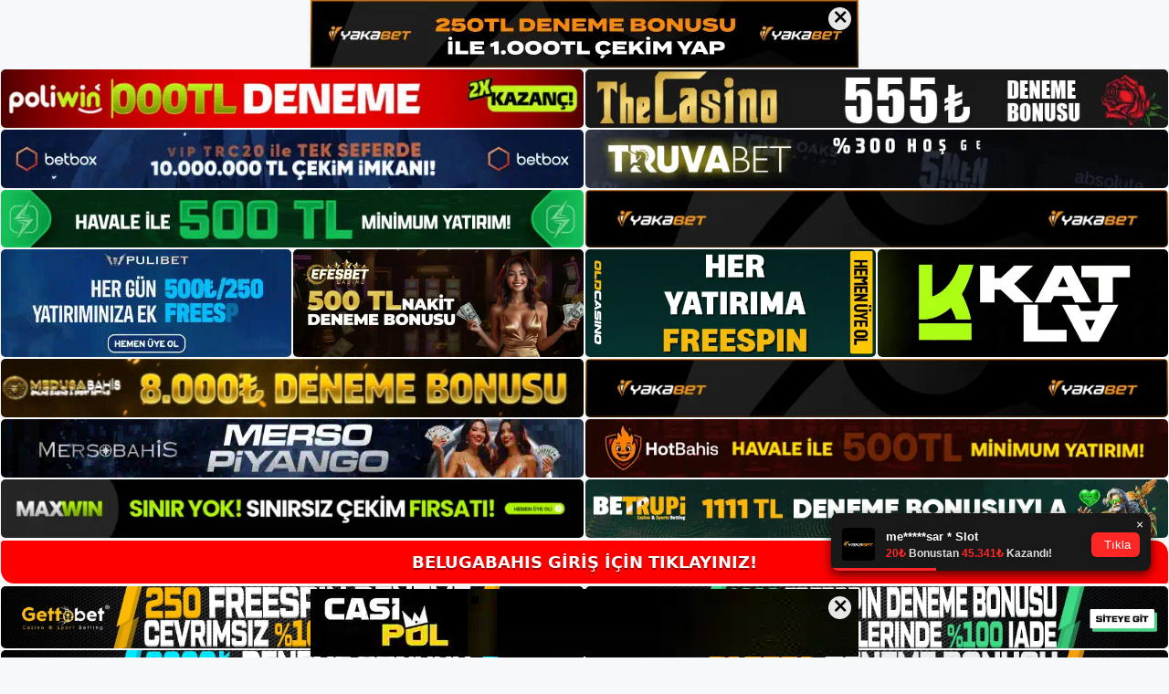

--- FILE ---
content_type: text/html; charset=UTF-8
request_url: https://belugabahis.me/belugabahis-yuksek-kaliteli/
body_size: 22108
content:
<!DOCTYPE html>
<html lang="tr">
<head>
	<meta name="google-site-verification" content="_QAy21QPrQsUlzZV3UD5XJoXbeYlS1Ax0iHiblP-ldM" />
	<meta charset="UTF-8">
	<meta name='robots' content='index, follow, max-image-preview:large, max-snippet:-1, max-video-preview:-1' />
<meta name="generator" content="Bu sitenin AMP ve CDN (İç Link) kurulumu NGY tarafından yapılmıştır."/><meta name="viewport" content="width=device-width, initial-scale=1">
	<!-- This site is optimized with the Yoast SEO plugin v26.7 - https://yoast.com/wordpress/plugins/seo/ -->
	<title>Belugabahis Yüksek Kaliteli - Belugabahis Giriş Adresi</title>
	<meta name="description" content="Belugabahis yüksek kaliteli tüm bu kitaplar arasında çok az sayıda site yüksek kaliteli birinci sınıf oyun hizmetleri sunuyor. Ek" />
	<link rel="canonical" href="https://belugabahis.me/belugabahis-yuksek-kaliteli/" />
	<meta property="og:locale" content="tr_TR" />
	<meta property="og:type" content="article" />
	<meta property="og:title" content="Belugabahis Yüksek Kaliteli - Belugabahis Giriş Adresi" />
	<meta property="og:description" content="Belugabahis yüksek kaliteli tüm bu kitaplar arasında çok az sayıda site yüksek kaliteli birinci sınıf oyun hizmetleri sunuyor. Ek" />
	<meta property="og:url" content="https://belugabahis.me/belugabahis-yuksek-kaliteli/" />
	<meta property="og:site_name" content="Belugabahis Giriş Adresi" />
	<meta property="article:published_time" content="2023-12-09T19:00:00+00:00" />
	<meta property="article:modified_time" content="2024-02-07T13:56:30+00:00" />
	<meta name="author" content="Belugabahis" />
	<meta name="twitter:card" content="summary_large_image" />
	<meta name="twitter:label1" content="Yazan:" />
	<meta name="twitter:data1" content="Belugabahis" />
	<meta name="twitter:label2" content="Tahmini okuma süresi" />
	<meta name="twitter:data2" content="5 dakika" />
	<script type="application/ld+json" class="yoast-schema-graph">{"@context":"https://schema.org","@graph":[{"@type":"Article","@id":"https://belugabahis.me/belugabahis-yuksek-kaliteli/#article","isPartOf":{"@id":"https://belugabahis.me/belugabahis-yuksek-kaliteli/"},"author":{"name":"Belugabahis","@id":"https://belugabahis.me/#/schema/person/d17716914bd94fe9fc7b4faa9e405e62"},"headline":"Belugabahis Yüksek Kaliteli","datePublished":"2023-12-09T19:00:00+00:00","dateModified":"2024-02-07T13:56:30+00:00","mainEntityOfPage":{"@id":"https://belugabahis.me/belugabahis-yuksek-kaliteli/"},"wordCount":1106,"commentCount":0,"publisher":{"@id":"https://belugabahis.me/#/schema/person/d17716914bd94fe9fc7b4faa9e405e62"},"image":{"@id":"https://belugabahis.me/belugabahis-yuksek-kaliteli/#primaryimage"},"thumbnailUrl":"https://belugabahis.me/wp-content/uploads/2023/12/belugabahis-yuksek-kaliteli.jpg","keywords":["belugabahis slot oyunları","belugabahis yüksek kaliteli","canli belugabahis"],"articleSection":["Belugabahis"],"inLanguage":"tr","potentialAction":[{"@type":"CommentAction","name":"Comment","target":["https://belugabahis.me/belugabahis-yuksek-kaliteli/#respond"]}]},{"@type":"WebPage","@id":"https://belugabahis.me/belugabahis-yuksek-kaliteli/","url":"https://belugabahis.me/belugabahis-yuksek-kaliteli/","name":"Belugabahis Yüksek Kaliteli - Belugabahis Giriş Adresi","isPartOf":{"@id":"https://belugabahis.me/#website"},"primaryImageOfPage":{"@id":"https://belugabahis.me/belugabahis-yuksek-kaliteli/#primaryimage"},"image":{"@id":"https://belugabahis.me/belugabahis-yuksek-kaliteli/#primaryimage"},"thumbnailUrl":"https://belugabahis.me/wp-content/uploads/2023/12/belugabahis-yuksek-kaliteli.jpg","datePublished":"2023-12-09T19:00:00+00:00","dateModified":"2024-02-07T13:56:30+00:00","description":"Belugabahis yüksek kaliteli tüm bu kitaplar arasında çok az sayıda site yüksek kaliteli birinci sınıf oyun hizmetleri sunuyor. Ek","breadcrumb":{"@id":"https://belugabahis.me/belugabahis-yuksek-kaliteli/#breadcrumb"},"inLanguage":"tr","potentialAction":[{"@type":"ReadAction","target":["https://belugabahis.me/belugabahis-yuksek-kaliteli/"]}]},{"@type":"ImageObject","inLanguage":"tr","@id":"https://belugabahis.me/belugabahis-yuksek-kaliteli/#primaryimage","url":"https://belugabahis.me/wp-content/uploads/2023/12/belugabahis-yuksek-kaliteli.jpg","contentUrl":"https://belugabahis.me/wp-content/uploads/2023/12/belugabahis-yuksek-kaliteli.jpg","width":1920,"height":1080,"caption":"Bu bahis sitelerine daha yakından bakarsanız binlerce oyuncunun çeşitli sorunlarla karşı karşıya olduğunu göreceksiniz"},{"@type":"BreadcrumbList","@id":"https://belugabahis.me/belugabahis-yuksek-kaliteli/#breadcrumb","itemListElement":[{"@type":"ListItem","position":1,"name":"Anasayfa","item":"https://belugabahis.me/"},{"@type":"ListItem","position":2,"name":"Belugabahis Yüksek Kaliteli"}]},{"@type":"WebSite","@id":"https://belugabahis.me/#website","url":"https://belugabahis.me/","name":"Belugabahis Giriş Adresi","description":"Belugabahis Giriş Adresi Bilgileri","publisher":{"@id":"https://belugabahis.me/#/schema/person/d17716914bd94fe9fc7b4faa9e405e62"},"potentialAction":[{"@type":"SearchAction","target":{"@type":"EntryPoint","urlTemplate":"https://belugabahis.me/?s={search_term_string}"},"query-input":{"@type":"PropertyValueSpecification","valueRequired":true,"valueName":"search_term_string"}}],"inLanguage":"tr"},{"@type":["Person","Organization"],"@id":"https://belugabahis.me/#/schema/person/d17716914bd94fe9fc7b4faa9e405e62","name":"Belugabahis","image":{"@type":"ImageObject","inLanguage":"tr","@id":"https://belugabahis.me/#/schema/person/image/","url":"https://belugabahis.me/wp-content/uploads/2021/06/cropped-Screenshot_1.jpg","contentUrl":"https://belugabahis.me/wp-content/uploads/2021/06/cropped-Screenshot_1.jpg","width":203,"height":44,"caption":"Belugabahis"},"logo":{"@id":"https://belugabahis.me/#/schema/person/image/"},"sameAs":["https://belugabahis.me"]}]}</script>
	<!-- / Yoast SEO plugin. -->


<link rel="alternate" type="application/rss+xml" title="Belugabahis Giriş Adresi &raquo; akışı" href="https://belugabahis.me/feed/" />
<link rel="alternate" type="application/rss+xml" title="Belugabahis Giriş Adresi &raquo; yorum akışı" href="https://belugabahis.me/comments/feed/" />
<link rel="alternate" type="application/rss+xml" title="Belugabahis Giriş Adresi &raquo; Belugabahis Yüksek Kaliteli yorum akışı" href="https://belugabahis.me/belugabahis-yuksek-kaliteli/feed/" />
<link rel="alternate" title="oEmbed (JSON)" type="application/json+oembed" href="https://belugabahis.me/wp-json/oembed/1.0/embed?url=https%3A%2F%2Fbelugabahis.me%2Fbelugabahis-yuksek-kaliteli%2F" />
<link rel="alternate" title="oEmbed (XML)" type="text/xml+oembed" href="https://belugabahis.me/wp-json/oembed/1.0/embed?url=https%3A%2F%2Fbelugabahis.me%2Fbelugabahis-yuksek-kaliteli%2F&#038;format=xml" />
<style id='wp-img-auto-sizes-contain-inline-css'>
img:is([sizes=auto i],[sizes^="auto," i]){contain-intrinsic-size:3000px 1500px}
/*# sourceURL=wp-img-auto-sizes-contain-inline-css */
</style>
<style id='wp-emoji-styles-inline-css'>

	img.wp-smiley, img.emoji {
		display: inline !important;
		border: none !important;
		box-shadow: none !important;
		height: 1em !important;
		width: 1em !important;
		margin: 0 0.07em !important;
		vertical-align: -0.1em !important;
		background: none !important;
		padding: 0 !important;
	}
/*# sourceURL=wp-emoji-styles-inline-css */
</style>
<style id='wp-block-library-inline-css'>
:root{--wp-block-synced-color:#7a00df;--wp-block-synced-color--rgb:122,0,223;--wp-bound-block-color:var(--wp-block-synced-color);--wp-editor-canvas-background:#ddd;--wp-admin-theme-color:#007cba;--wp-admin-theme-color--rgb:0,124,186;--wp-admin-theme-color-darker-10:#006ba1;--wp-admin-theme-color-darker-10--rgb:0,107,160.5;--wp-admin-theme-color-darker-20:#005a87;--wp-admin-theme-color-darker-20--rgb:0,90,135;--wp-admin-border-width-focus:2px}@media (min-resolution:192dpi){:root{--wp-admin-border-width-focus:1.5px}}.wp-element-button{cursor:pointer}:root .has-very-light-gray-background-color{background-color:#eee}:root .has-very-dark-gray-background-color{background-color:#313131}:root .has-very-light-gray-color{color:#eee}:root .has-very-dark-gray-color{color:#313131}:root .has-vivid-green-cyan-to-vivid-cyan-blue-gradient-background{background:linear-gradient(135deg,#00d084,#0693e3)}:root .has-purple-crush-gradient-background{background:linear-gradient(135deg,#34e2e4,#4721fb 50%,#ab1dfe)}:root .has-hazy-dawn-gradient-background{background:linear-gradient(135deg,#faaca8,#dad0ec)}:root .has-subdued-olive-gradient-background{background:linear-gradient(135deg,#fafae1,#67a671)}:root .has-atomic-cream-gradient-background{background:linear-gradient(135deg,#fdd79a,#004a59)}:root .has-nightshade-gradient-background{background:linear-gradient(135deg,#330968,#31cdcf)}:root .has-midnight-gradient-background{background:linear-gradient(135deg,#020381,#2874fc)}:root{--wp--preset--font-size--normal:16px;--wp--preset--font-size--huge:42px}.has-regular-font-size{font-size:1em}.has-larger-font-size{font-size:2.625em}.has-normal-font-size{font-size:var(--wp--preset--font-size--normal)}.has-huge-font-size{font-size:var(--wp--preset--font-size--huge)}.has-text-align-center{text-align:center}.has-text-align-left{text-align:left}.has-text-align-right{text-align:right}.has-fit-text{white-space:nowrap!important}#end-resizable-editor-section{display:none}.aligncenter{clear:both}.items-justified-left{justify-content:flex-start}.items-justified-center{justify-content:center}.items-justified-right{justify-content:flex-end}.items-justified-space-between{justify-content:space-between}.screen-reader-text{border:0;clip-path:inset(50%);height:1px;margin:-1px;overflow:hidden;padding:0;position:absolute;width:1px;word-wrap:normal!important}.screen-reader-text:focus{background-color:#ddd;clip-path:none;color:#444;display:block;font-size:1em;height:auto;left:5px;line-height:normal;padding:15px 23px 14px;text-decoration:none;top:5px;width:auto;z-index:100000}html :where(.has-border-color){border-style:solid}html :where([style*=border-top-color]){border-top-style:solid}html :where([style*=border-right-color]){border-right-style:solid}html :where([style*=border-bottom-color]){border-bottom-style:solid}html :where([style*=border-left-color]){border-left-style:solid}html :where([style*=border-width]){border-style:solid}html :where([style*=border-top-width]){border-top-style:solid}html :where([style*=border-right-width]){border-right-style:solid}html :where([style*=border-bottom-width]){border-bottom-style:solid}html :where([style*=border-left-width]){border-left-style:solid}html :where(img[class*=wp-image-]){height:auto;max-width:100%}:where(figure){margin:0 0 1em}html :where(.is-position-sticky){--wp-admin--admin-bar--position-offset:var(--wp-admin--admin-bar--height,0px)}@media screen and (max-width:600px){html :where(.is-position-sticky){--wp-admin--admin-bar--position-offset:0px}}

/*# sourceURL=wp-block-library-inline-css */
</style><style id='wp-block-heading-inline-css'>
h1:where(.wp-block-heading).has-background,h2:where(.wp-block-heading).has-background,h3:where(.wp-block-heading).has-background,h4:where(.wp-block-heading).has-background,h5:where(.wp-block-heading).has-background,h6:where(.wp-block-heading).has-background{padding:1.25em 2.375em}h1.has-text-align-left[style*=writing-mode]:where([style*=vertical-lr]),h1.has-text-align-right[style*=writing-mode]:where([style*=vertical-rl]),h2.has-text-align-left[style*=writing-mode]:where([style*=vertical-lr]),h2.has-text-align-right[style*=writing-mode]:where([style*=vertical-rl]),h3.has-text-align-left[style*=writing-mode]:where([style*=vertical-lr]),h3.has-text-align-right[style*=writing-mode]:where([style*=vertical-rl]),h4.has-text-align-left[style*=writing-mode]:where([style*=vertical-lr]),h4.has-text-align-right[style*=writing-mode]:where([style*=vertical-rl]),h5.has-text-align-left[style*=writing-mode]:where([style*=vertical-lr]),h5.has-text-align-right[style*=writing-mode]:where([style*=vertical-rl]),h6.has-text-align-left[style*=writing-mode]:where([style*=vertical-lr]),h6.has-text-align-right[style*=writing-mode]:where([style*=vertical-rl]){rotate:180deg}
/*# sourceURL=https://belugabahis.me/wp-includes/blocks/heading/style.min.css */
</style>
<style id='wp-block-tag-cloud-inline-css'>
.wp-block-tag-cloud{box-sizing:border-box}.wp-block-tag-cloud.aligncenter{justify-content:center;text-align:center}.wp-block-tag-cloud a{display:inline-block;margin-right:5px}.wp-block-tag-cloud span{display:inline-block;margin-left:5px;text-decoration:none}:root :where(.wp-block-tag-cloud.is-style-outline){display:flex;flex-wrap:wrap;gap:1ch}:root :where(.wp-block-tag-cloud.is-style-outline a){border:1px solid;font-size:unset!important;margin-right:0;padding:1ch 2ch;text-decoration:none!important}
/*# sourceURL=https://belugabahis.me/wp-includes/blocks/tag-cloud/style.min.css */
</style>
<style id='wp-block-group-inline-css'>
.wp-block-group{box-sizing:border-box}:where(.wp-block-group.wp-block-group-is-layout-constrained){position:relative}
/*# sourceURL=https://belugabahis.me/wp-includes/blocks/group/style.min.css */
</style>
<style id='global-styles-inline-css'>
:root{--wp--preset--aspect-ratio--square: 1;--wp--preset--aspect-ratio--4-3: 4/3;--wp--preset--aspect-ratio--3-4: 3/4;--wp--preset--aspect-ratio--3-2: 3/2;--wp--preset--aspect-ratio--2-3: 2/3;--wp--preset--aspect-ratio--16-9: 16/9;--wp--preset--aspect-ratio--9-16: 9/16;--wp--preset--color--black: #000000;--wp--preset--color--cyan-bluish-gray: #abb8c3;--wp--preset--color--white: #ffffff;--wp--preset--color--pale-pink: #f78da7;--wp--preset--color--vivid-red: #cf2e2e;--wp--preset--color--luminous-vivid-orange: #ff6900;--wp--preset--color--luminous-vivid-amber: #fcb900;--wp--preset--color--light-green-cyan: #7bdcb5;--wp--preset--color--vivid-green-cyan: #00d084;--wp--preset--color--pale-cyan-blue: #8ed1fc;--wp--preset--color--vivid-cyan-blue: #0693e3;--wp--preset--color--vivid-purple: #9b51e0;--wp--preset--color--contrast: var(--contrast);--wp--preset--color--contrast-2: var(--contrast-2);--wp--preset--color--contrast-3: var(--contrast-3);--wp--preset--color--base: var(--base);--wp--preset--color--base-2: var(--base-2);--wp--preset--color--base-3: var(--base-3);--wp--preset--color--accent: var(--accent);--wp--preset--gradient--vivid-cyan-blue-to-vivid-purple: linear-gradient(135deg,rgb(6,147,227) 0%,rgb(155,81,224) 100%);--wp--preset--gradient--light-green-cyan-to-vivid-green-cyan: linear-gradient(135deg,rgb(122,220,180) 0%,rgb(0,208,130) 100%);--wp--preset--gradient--luminous-vivid-amber-to-luminous-vivid-orange: linear-gradient(135deg,rgb(252,185,0) 0%,rgb(255,105,0) 100%);--wp--preset--gradient--luminous-vivid-orange-to-vivid-red: linear-gradient(135deg,rgb(255,105,0) 0%,rgb(207,46,46) 100%);--wp--preset--gradient--very-light-gray-to-cyan-bluish-gray: linear-gradient(135deg,rgb(238,238,238) 0%,rgb(169,184,195) 100%);--wp--preset--gradient--cool-to-warm-spectrum: linear-gradient(135deg,rgb(74,234,220) 0%,rgb(151,120,209) 20%,rgb(207,42,186) 40%,rgb(238,44,130) 60%,rgb(251,105,98) 80%,rgb(254,248,76) 100%);--wp--preset--gradient--blush-light-purple: linear-gradient(135deg,rgb(255,206,236) 0%,rgb(152,150,240) 100%);--wp--preset--gradient--blush-bordeaux: linear-gradient(135deg,rgb(254,205,165) 0%,rgb(254,45,45) 50%,rgb(107,0,62) 100%);--wp--preset--gradient--luminous-dusk: linear-gradient(135deg,rgb(255,203,112) 0%,rgb(199,81,192) 50%,rgb(65,88,208) 100%);--wp--preset--gradient--pale-ocean: linear-gradient(135deg,rgb(255,245,203) 0%,rgb(182,227,212) 50%,rgb(51,167,181) 100%);--wp--preset--gradient--electric-grass: linear-gradient(135deg,rgb(202,248,128) 0%,rgb(113,206,126) 100%);--wp--preset--gradient--midnight: linear-gradient(135deg,rgb(2,3,129) 0%,rgb(40,116,252) 100%);--wp--preset--font-size--small: 13px;--wp--preset--font-size--medium: 20px;--wp--preset--font-size--large: 36px;--wp--preset--font-size--x-large: 42px;--wp--preset--spacing--20: 0.44rem;--wp--preset--spacing--30: 0.67rem;--wp--preset--spacing--40: 1rem;--wp--preset--spacing--50: 1.5rem;--wp--preset--spacing--60: 2.25rem;--wp--preset--spacing--70: 3.38rem;--wp--preset--spacing--80: 5.06rem;--wp--preset--shadow--natural: 6px 6px 9px rgba(0, 0, 0, 0.2);--wp--preset--shadow--deep: 12px 12px 50px rgba(0, 0, 0, 0.4);--wp--preset--shadow--sharp: 6px 6px 0px rgba(0, 0, 0, 0.2);--wp--preset--shadow--outlined: 6px 6px 0px -3px rgb(255, 255, 255), 6px 6px rgb(0, 0, 0);--wp--preset--shadow--crisp: 6px 6px 0px rgb(0, 0, 0);}:where(.is-layout-flex){gap: 0.5em;}:where(.is-layout-grid){gap: 0.5em;}body .is-layout-flex{display: flex;}.is-layout-flex{flex-wrap: wrap;align-items: center;}.is-layout-flex > :is(*, div){margin: 0;}body .is-layout-grid{display: grid;}.is-layout-grid > :is(*, div){margin: 0;}:where(.wp-block-columns.is-layout-flex){gap: 2em;}:where(.wp-block-columns.is-layout-grid){gap: 2em;}:where(.wp-block-post-template.is-layout-flex){gap: 1.25em;}:where(.wp-block-post-template.is-layout-grid){gap: 1.25em;}.has-black-color{color: var(--wp--preset--color--black) !important;}.has-cyan-bluish-gray-color{color: var(--wp--preset--color--cyan-bluish-gray) !important;}.has-white-color{color: var(--wp--preset--color--white) !important;}.has-pale-pink-color{color: var(--wp--preset--color--pale-pink) !important;}.has-vivid-red-color{color: var(--wp--preset--color--vivid-red) !important;}.has-luminous-vivid-orange-color{color: var(--wp--preset--color--luminous-vivid-orange) !important;}.has-luminous-vivid-amber-color{color: var(--wp--preset--color--luminous-vivid-amber) !important;}.has-light-green-cyan-color{color: var(--wp--preset--color--light-green-cyan) !important;}.has-vivid-green-cyan-color{color: var(--wp--preset--color--vivid-green-cyan) !important;}.has-pale-cyan-blue-color{color: var(--wp--preset--color--pale-cyan-blue) !important;}.has-vivid-cyan-blue-color{color: var(--wp--preset--color--vivid-cyan-blue) !important;}.has-vivid-purple-color{color: var(--wp--preset--color--vivid-purple) !important;}.has-black-background-color{background-color: var(--wp--preset--color--black) !important;}.has-cyan-bluish-gray-background-color{background-color: var(--wp--preset--color--cyan-bluish-gray) !important;}.has-white-background-color{background-color: var(--wp--preset--color--white) !important;}.has-pale-pink-background-color{background-color: var(--wp--preset--color--pale-pink) !important;}.has-vivid-red-background-color{background-color: var(--wp--preset--color--vivid-red) !important;}.has-luminous-vivid-orange-background-color{background-color: var(--wp--preset--color--luminous-vivid-orange) !important;}.has-luminous-vivid-amber-background-color{background-color: var(--wp--preset--color--luminous-vivid-amber) !important;}.has-light-green-cyan-background-color{background-color: var(--wp--preset--color--light-green-cyan) !important;}.has-vivid-green-cyan-background-color{background-color: var(--wp--preset--color--vivid-green-cyan) !important;}.has-pale-cyan-blue-background-color{background-color: var(--wp--preset--color--pale-cyan-blue) !important;}.has-vivid-cyan-blue-background-color{background-color: var(--wp--preset--color--vivid-cyan-blue) !important;}.has-vivid-purple-background-color{background-color: var(--wp--preset--color--vivid-purple) !important;}.has-black-border-color{border-color: var(--wp--preset--color--black) !important;}.has-cyan-bluish-gray-border-color{border-color: var(--wp--preset--color--cyan-bluish-gray) !important;}.has-white-border-color{border-color: var(--wp--preset--color--white) !important;}.has-pale-pink-border-color{border-color: var(--wp--preset--color--pale-pink) !important;}.has-vivid-red-border-color{border-color: var(--wp--preset--color--vivid-red) !important;}.has-luminous-vivid-orange-border-color{border-color: var(--wp--preset--color--luminous-vivid-orange) !important;}.has-luminous-vivid-amber-border-color{border-color: var(--wp--preset--color--luminous-vivid-amber) !important;}.has-light-green-cyan-border-color{border-color: var(--wp--preset--color--light-green-cyan) !important;}.has-vivid-green-cyan-border-color{border-color: var(--wp--preset--color--vivid-green-cyan) !important;}.has-pale-cyan-blue-border-color{border-color: var(--wp--preset--color--pale-cyan-blue) !important;}.has-vivid-cyan-blue-border-color{border-color: var(--wp--preset--color--vivid-cyan-blue) !important;}.has-vivid-purple-border-color{border-color: var(--wp--preset--color--vivid-purple) !important;}.has-vivid-cyan-blue-to-vivid-purple-gradient-background{background: var(--wp--preset--gradient--vivid-cyan-blue-to-vivid-purple) !important;}.has-light-green-cyan-to-vivid-green-cyan-gradient-background{background: var(--wp--preset--gradient--light-green-cyan-to-vivid-green-cyan) !important;}.has-luminous-vivid-amber-to-luminous-vivid-orange-gradient-background{background: var(--wp--preset--gradient--luminous-vivid-amber-to-luminous-vivid-orange) !important;}.has-luminous-vivid-orange-to-vivid-red-gradient-background{background: var(--wp--preset--gradient--luminous-vivid-orange-to-vivid-red) !important;}.has-very-light-gray-to-cyan-bluish-gray-gradient-background{background: var(--wp--preset--gradient--very-light-gray-to-cyan-bluish-gray) !important;}.has-cool-to-warm-spectrum-gradient-background{background: var(--wp--preset--gradient--cool-to-warm-spectrum) !important;}.has-blush-light-purple-gradient-background{background: var(--wp--preset--gradient--blush-light-purple) !important;}.has-blush-bordeaux-gradient-background{background: var(--wp--preset--gradient--blush-bordeaux) !important;}.has-luminous-dusk-gradient-background{background: var(--wp--preset--gradient--luminous-dusk) !important;}.has-pale-ocean-gradient-background{background: var(--wp--preset--gradient--pale-ocean) !important;}.has-electric-grass-gradient-background{background: var(--wp--preset--gradient--electric-grass) !important;}.has-midnight-gradient-background{background: var(--wp--preset--gradient--midnight) !important;}.has-small-font-size{font-size: var(--wp--preset--font-size--small) !important;}.has-medium-font-size{font-size: var(--wp--preset--font-size--medium) !important;}.has-large-font-size{font-size: var(--wp--preset--font-size--large) !important;}.has-x-large-font-size{font-size: var(--wp--preset--font-size--x-large) !important;}
/*# sourceURL=global-styles-inline-css */
</style>

<style id='classic-theme-styles-inline-css'>
/*! This file is auto-generated */
.wp-block-button__link{color:#fff;background-color:#32373c;border-radius:9999px;box-shadow:none;text-decoration:none;padding:calc(.667em + 2px) calc(1.333em + 2px);font-size:1.125em}.wp-block-file__button{background:#32373c;color:#fff;text-decoration:none}
/*# sourceURL=/wp-includes/css/classic-themes.min.css */
</style>
<link rel='stylesheet' id='generate-comments-css' href='https://belugabahis.me/wp-content/themes/generatepress/assets/css/components/comments.min.css?ver=3.3.0' media='all' />
<link rel='stylesheet' id='generate-style-css' href='https://belugabahis.me/wp-content/themes/generatepress/assets/css/main.min.css?ver=3.3.0' media='all' />
<style id='generate-style-inline-css'>
body{background-color:var(--base-2);color:var(--contrast);}a{color:var(--accent);}a{text-decoration:underline;}.entry-title a, .site-branding a, a.button, .wp-block-button__link, .main-navigation a{text-decoration:none;}a:hover, a:focus, a:active{color:var(--contrast);}.wp-block-group__inner-container{max-width:1200px;margin-left:auto;margin-right:auto;}:root{--contrast:#222222;--contrast-2:#575760;--contrast-3:#b2b2be;--base:#f0f0f0;--base-2:#f7f8f9;--base-3:#ffffff;--accent:#1e73be;}:root .has-contrast-color{color:var(--contrast);}:root .has-contrast-background-color{background-color:var(--contrast);}:root .has-contrast-2-color{color:var(--contrast-2);}:root .has-contrast-2-background-color{background-color:var(--contrast-2);}:root .has-contrast-3-color{color:var(--contrast-3);}:root .has-contrast-3-background-color{background-color:var(--contrast-3);}:root .has-base-color{color:var(--base);}:root .has-base-background-color{background-color:var(--base);}:root .has-base-2-color{color:var(--base-2);}:root .has-base-2-background-color{background-color:var(--base-2);}:root .has-base-3-color{color:var(--base-3);}:root .has-base-3-background-color{background-color:var(--base-3);}:root .has-accent-color{color:var(--accent);}:root .has-accent-background-color{background-color:var(--accent);}.top-bar{background-color:#636363;color:#ffffff;}.top-bar a{color:#ffffff;}.top-bar a:hover{color:#303030;}.site-header{background-color:var(--base-3);}.main-title a,.main-title a:hover{color:var(--contrast);}.site-description{color:var(--contrast-2);}.mobile-menu-control-wrapper .menu-toggle,.mobile-menu-control-wrapper .menu-toggle:hover,.mobile-menu-control-wrapper .menu-toggle:focus,.has-inline-mobile-toggle #site-navigation.toggled{background-color:rgba(0, 0, 0, 0.02);}.main-navigation,.main-navigation ul ul{background-color:var(--base-3);}.main-navigation .main-nav ul li a, .main-navigation .menu-toggle, .main-navigation .menu-bar-items{color:var(--contrast);}.main-navigation .main-nav ul li:not([class*="current-menu-"]):hover > a, .main-navigation .main-nav ul li:not([class*="current-menu-"]):focus > a, .main-navigation .main-nav ul li.sfHover:not([class*="current-menu-"]) > a, .main-navigation .menu-bar-item:hover > a, .main-navigation .menu-bar-item.sfHover > a{color:var(--accent);}button.menu-toggle:hover,button.menu-toggle:focus{color:var(--contrast);}.main-navigation .main-nav ul li[class*="current-menu-"] > a{color:var(--accent);}.navigation-search input[type="search"],.navigation-search input[type="search"]:active, .navigation-search input[type="search"]:focus, .main-navigation .main-nav ul li.search-item.active > a, .main-navigation .menu-bar-items .search-item.active > a{color:var(--accent);}.main-navigation ul ul{background-color:var(--base);}.separate-containers .inside-article, .separate-containers .comments-area, .separate-containers .page-header, .one-container .container, .separate-containers .paging-navigation, .inside-page-header{background-color:var(--base-3);}.entry-title a{color:var(--contrast);}.entry-title a:hover{color:var(--contrast-2);}.entry-meta{color:var(--contrast-2);}.sidebar .widget{background-color:var(--base-3);}.footer-widgets{background-color:var(--base-3);}.site-info{background-color:var(--base-3);}input[type="text"],input[type="email"],input[type="url"],input[type="password"],input[type="search"],input[type="tel"],input[type="number"],textarea,select{color:var(--contrast);background-color:var(--base-2);border-color:var(--base);}input[type="text"]:focus,input[type="email"]:focus,input[type="url"]:focus,input[type="password"]:focus,input[type="search"]:focus,input[type="tel"]:focus,input[type="number"]:focus,textarea:focus,select:focus{color:var(--contrast);background-color:var(--base-2);border-color:var(--contrast-3);}button,html input[type="button"],input[type="reset"],input[type="submit"],a.button,a.wp-block-button__link:not(.has-background){color:#ffffff;background-color:#55555e;}button:hover,html input[type="button"]:hover,input[type="reset"]:hover,input[type="submit"]:hover,a.button:hover,button:focus,html input[type="button"]:focus,input[type="reset"]:focus,input[type="submit"]:focus,a.button:focus,a.wp-block-button__link:not(.has-background):active,a.wp-block-button__link:not(.has-background):focus,a.wp-block-button__link:not(.has-background):hover{color:#ffffff;background-color:#3f4047;}a.generate-back-to-top{background-color:rgba( 0,0,0,0.4 );color:#ffffff;}a.generate-back-to-top:hover,a.generate-back-to-top:focus{background-color:rgba( 0,0,0,0.6 );color:#ffffff;}:root{--gp-search-modal-bg-color:var(--base-3);--gp-search-modal-text-color:var(--contrast);--gp-search-modal-overlay-bg-color:rgba(0,0,0,0.2);}@media (max-width:768px){.main-navigation .menu-bar-item:hover > a, .main-navigation .menu-bar-item.sfHover > a{background:none;color:var(--contrast);}}.nav-below-header .main-navigation .inside-navigation.grid-container, .nav-above-header .main-navigation .inside-navigation.grid-container{padding:0px 20px 0px 20px;}.site-main .wp-block-group__inner-container{padding:40px;}.separate-containers .paging-navigation{padding-top:20px;padding-bottom:20px;}.entry-content .alignwide, body:not(.no-sidebar) .entry-content .alignfull{margin-left:-40px;width:calc(100% + 80px);max-width:calc(100% + 80px);}.rtl .menu-item-has-children .dropdown-menu-toggle{padding-left:20px;}.rtl .main-navigation .main-nav ul li.menu-item-has-children > a{padding-right:20px;}@media (max-width:768px){.separate-containers .inside-article, .separate-containers .comments-area, .separate-containers .page-header, .separate-containers .paging-navigation, .one-container .site-content, .inside-page-header{padding:30px;}.site-main .wp-block-group__inner-container{padding:30px;}.inside-top-bar{padding-right:30px;padding-left:30px;}.inside-header{padding-right:30px;padding-left:30px;}.widget-area .widget{padding-top:30px;padding-right:30px;padding-bottom:30px;padding-left:30px;}.footer-widgets-container{padding-top:30px;padding-right:30px;padding-bottom:30px;padding-left:30px;}.inside-site-info{padding-right:30px;padding-left:30px;}.entry-content .alignwide, body:not(.no-sidebar) .entry-content .alignfull{margin-left:-30px;width:calc(100% + 60px);max-width:calc(100% + 60px);}.one-container .site-main .paging-navigation{margin-bottom:20px;}}/* End cached CSS */.is-right-sidebar{width:30%;}.is-left-sidebar{width:30%;}.site-content .content-area{width:70%;}@media (max-width:768px){.main-navigation .menu-toggle,.sidebar-nav-mobile:not(#sticky-placeholder){display:block;}.main-navigation ul,.gen-sidebar-nav,.main-navigation:not(.slideout-navigation):not(.toggled) .main-nav > ul,.has-inline-mobile-toggle #site-navigation .inside-navigation > *:not(.navigation-search):not(.main-nav){display:none;}.nav-align-right .inside-navigation,.nav-align-center .inside-navigation{justify-content:space-between;}.has-inline-mobile-toggle .mobile-menu-control-wrapper{display:flex;flex-wrap:wrap;}.has-inline-mobile-toggle .inside-header{flex-direction:row;text-align:left;flex-wrap:wrap;}.has-inline-mobile-toggle .header-widget,.has-inline-mobile-toggle #site-navigation{flex-basis:100%;}.nav-float-left .has-inline-mobile-toggle #site-navigation{order:10;}}
/*# sourceURL=generate-style-inline-css */
</style>
<link rel="https://api.w.org/" href="https://belugabahis.me/wp-json/" /><link rel="alternate" title="JSON" type="application/json" href="https://belugabahis.me/wp-json/wp/v2/posts/1391" /><link rel="EditURI" type="application/rsd+xml" title="RSD" href="https://belugabahis.me/xmlrpc.php?rsd" />
<meta name="generator" content="WordPress 6.9" />
<link rel='shortlink' href='https://belugabahis.me/?p=1391' />
<link rel="pingback" href="https://belugabahis.me/xmlrpc.php">
<link rel="amphtml" href="https://belugabahisme.seolavras.com/belugabahis-yuksek-kaliteli/amp/"><link rel="icon" href="https://belugabahis.me/wp-content/uploads/2021/06/cropped-cropped-Screenshot_1-32x32.jpg" sizes="32x32" />
<link rel="icon" href="https://belugabahis.me/wp-content/uploads/2021/06/cropped-cropped-Screenshot_1-192x192.jpg" sizes="192x192" />
<link rel="apple-touch-icon" href="https://belugabahis.me/wp-content/uploads/2021/06/cropped-cropped-Screenshot_1-180x180.jpg" />
<meta name="msapplication-TileImage" content="https://belugabahis.me/wp-content/uploads/2021/06/cropped-cropped-Screenshot_1-270x270.jpg" />
	<head>

    <meta charset="UTF-8">
    <meta name="viewport"
          content="width=device-width, user-scalable=no, initial-scale=1.0, maximum-scale=1.0, minimum-scale=1.0">
    <meta http-equiv="X-UA-Compatible" content="ie=edge">
    </head>



<style>

    .footer iframe{
        position:fixed;
        bottom:0;
        z-index:9999;
          
      }
      
  .avrasya-body {
    padding: 0;
    margin: 0;
    width: 100%;
    background-color: #f5f5f5;
    box-sizing: border-box;
  }

  .avrasya-footer-notifi iframe {
    position: fixed;
    bottom: 0;
    z-index: 9999999;
  }

  .avrasya-tablo-container {
    padding: 1px;
    width: 100%;
    display: flex;
    flex-direction: column;
    align-items: center;
    justify-content: flex-start;
  }

  .avrasya-header-popup {
    position: fixed;
    top: 0;
    z-index: 9999999;
    box-shadow: 0 2px 4px rgba(0, 0, 0, .1);
  }

  .avrasya-header-popup-content {
    margin: 0 auto;
  }

  .avrasya-header-popup-content img {
    width: 100%;
    object-fit: contain;
  }

  .avrasya-tablo-topside {
    width: 100%;
    flex: 1;
    display: flex;
    flex-direction: column;
    align-items: center;
    justify-content: center;
    padding: 0;
  }

  .avrasya-avrasya-tablo-topcard-continer,
  .avrasya-avrasya-tablo-card-continer,
  .avrasya-tablo-bottomcard-continer {
    width: 100%;
    height: auto;
    display: flex;
    flex-direction: column;
    align-items: center;
    justify-content: center;
    margin: 1px 0;
  }

  .avrasya-tablo-topcard,
  .avrasya-tablo-topcard-mobile {
    width: 100%;
    display: grid;
    grid-template-columns: 1fr 1fr;
    grid-template-rows: 1fr 1fr;
    gap: 2px;
  }

  .avrasya-tablo-topcard-mobile {
    display: none;
  }

  .avrasya-tablo-card,
  .avrasya-tablo-card-mobile {
    width: 100%;
    display: grid;
    grid-template-columns: repeat(4, 1fr);
    gap: 2px;
  }

  .avrasya-tablo-card-mobile {
    display: none;
  }

  .avrasya-tablo-bottomcard,
  .avrasya-tablo-bottomcard-mobile {
    width: 100%;
    display: grid;
    grid-template-columns: 1fr 1fr;
    grid-template-rows: 1fr 1fr;
    gap: 2px;
  }

  .avrasya-tablo-bottomcard-mobile {
    display: none;
  }

  .avrasya-tablo-topcard a,
  .avrasya-tablo-topcard-mobile a,
  .avrasya-tablo-card a,
  .avrasya-tablo-card-mobile a,
  .avrasya-tablo-bottomcard a,
  .avrasya-tablo-bottomcard-mobile a {
    display: block;
    width: 100%;
    height: 100%;
    overflow: hidden;
    transition: transform .3s ease;
    background-color: #fff;
  }

  .avrasya-tablo-topcard a img,
  .avrasya-tablo-topcard-mobile a img,
  .avrasya-tablo-card a img,
  .avrasya-tablo-card-mobile a img,
  .avrasya-tablo-bottomcard a img,
  .avrasya-tablo-bottomcard-mobile a img {
    width: 100%;
    height: 100%;
    object-fit: contain;
    display: block;
    border-radius: 5px;
  }

  .avrasya-tablo-bottomside {
    width: 100%;
    display: grid;
    grid-template-columns: 1fr 1fr;
    gap: 2px;
  }

  .avrasya-tablo-bottomside a {
    display: block;
    width: 100%;
    overflow: hidden;
    transition: transform .3s ease;
    background-color: #fff;
  }

  .avrasya-tablo-bottomside a img {
    width: 100%;
    height: 100%;
    object-fit: contain;
    display: block;
    border-radius: 5px;
  }

  .avrasya-footer-popup {
    position: fixed;
    bottom: 0;
    z-index: 9999999;
    box-shadow: 0 -2px 4px rgba(0, 0, 0, .1);
    margin-top: auto;
  }

  .avrasya-footer-popup-content {
    margin: 0 auto;
    padding: 0;
  }

  .avrasya-footer-popup-content img {
    width: 100%;
    object-fit: contain;
  }

  .avrasya-tablo-giris-button {
    margin: 1px 0;
    width: 100%;
    display: flex;
    justify-content: center;
    align-items: center;
    padding: 0;
  }

  .avrasya-footer-popup-content-left {
    margin-bottom: -6px;
  }

  .avrasya-header-popup-content-left {
    margin-bottom: -6px;
  }

  .avrasya-tablo-giris-button a.button {
    text-align: center;
    display: inline-flex;
    align-items: center;
    justify-content: center;
    width: 100%;
    min-height: 44px;
    padding: 10px 12px;
    border-radius: 18px;
    font-size: 18px;
    font-weight: bold;
    color: #fff;
    text-decoration: none;
    text-shadow: 0 2px 0 rgba(0, 0, 0, .4);
    background: #ff0000 !important;
    margin: 1px 0px;

    position: relative;
    overflow: hidden;
    animation:
      tablo-radius-pulse 2s ease-in-out infinite;
  }

  @keyframes tablo-radius-pulse {
    0% {
      border-radius: 18px 0px 18px 0px;
    }

    25% {
      border-radius: 0px 18px 0px 18px;
    }

    50% {
      border-radius: 18px 0px 18px 0px;
    }

    75% {
      border-radius: 0px 18px 0px 18px;
    }

    100% {
      border-radius: 18px 0px 18px 0px;
    }
  }



  #close-top:checked~.avrasya-header-popup {
    display: none;
  }

  #close-bottom:checked~.avrasya-footer-popup {
    display: none;
  }

  .avrasya-tablo-banner-wrapper {
    position: relative;
  }

  .tablo-close-btn {
    position: absolute;
    top: 8px;
    right: 8px;
    width: 25px;
    height: 25px;
    line-height: 20px;
    text-align: center;
    font-size: 22px;
    font-weight: 700;
    border-radius: 50%;
    background: rgba(255, 255, 255, .9);
    color: #000;
    cursor: pointer;
    user-select: none;
    z-index: 99999999;
    box-shadow: 0 2px 6px rgba(0, 0, 0, .2);
  }

  .tablo-close-btn:hover,
  .tablo-close-btn:focus {
    outline: 2px solid rgba(255, 255, 255, .7);
  }

  .avrasya-tablo-bottomside-container {
    width: 100%;
    margin: 1px 0;
  }

  .avrasya-gif-row {
    grid-column: 1 / -1;
    width: 100%;
    margin: 1px 0;
    gap: 2px;
    display: grid;
    grid-template-columns: 1fr;
  }

  .avrasya-gif-row-mobile {
    display: none;
  }

  .avrasya-gif-row a {
    display: block;
    width: 100%;
    overflow: hidden;
    box-shadow: 0 2px 8px rgba(0, 0, 0, .1);
    transition: transform .3s ease;
    background-color: #fff;
  }

  .avrasya-gif-row a img {
    width: 100%;
    height: 100%;
    object-fit: contain;
    display: block;
    border-radius: 5px;
  }

  #close-top:checked~.avrasya-header-popup {
    display: none;
  }

  #close-top:checked~.header-spacer {
    display: none;
  }

  @media (min-width:600px) {

    .header-spacer {
      padding-bottom: 74px;
    }
  }

  @media (max-width: 1200px) {
    .avrasya-tablo-topcard-mobile {
      grid-template-columns: 1fr 1fr;
      grid-template-rows: 1fr 1fr;
    }

    .avrasya-tablo-card-mobile {
      grid-template-columns: repeat(4, 1fr);
    }

    .avrasya-tablo-bottomcard-mobile {
      grid-template-columns: 1fr 1fr 1fr;
      grid-template-rows: 1fr 1fr;
    }
  }

  @media (max-width: 900px) {
    .avrasya-gif-row {
      display: none;
    }

    .avrasya-gif-row-mobile {
      display: grid;
    }

    .avrasya-tablo-topcard-mobile,
    .avrasya-tablo-card-mobile,
    .avrasya-tablo-bottomcard-mobile {
      display: grid;
    }

    .avrasya-tablo-topcard,
    .avrasya-tablo-card,
    .avrasya-tablo-bottomcard {
      display: none;
    }

    .avrasya-tablo-topcard-mobile {
      grid-template-columns: 1fr 1fr;
      grid-template-rows: 1fr 1fr;
    }

    .avrasya-tablo-card-mobile {
      grid-template-columns: 1fr 1fr 1fr 1fr;
    }

    .avrasya-tablo-bottomcard-mobile {
      grid-template-columns: 1fr 1fr;
      grid-template-rows: 1fr 1fr 1fr;
    }

    .avrasya-tablo-bottomside {
      grid-template-columns: 1fr;
    }
  }

  @media (max-width:600px) {
    .header-spacer {
      width: 100%;
      aspect-ratio: var(--header-w, 600) / var(--header-h, 74);
    }
  }

  @media (max-width: 500px) {
    .avrasya-tablo-giris-button a.button {
      font-size: 15px;
    }

    .tablo-close-btn {
      width: 15px;
      height: 15px;
      font-size: 15px;
      line-height: 12px;
    }
  }

  @media (max-width: 400px) {
    .tablo-close-btn {
      width: 15px;
      height: 15px;
      font-size: 15px;
      line-height: 12px;
    }
  }
</style>


<main>
  <div class="avrasya-tablo-container">
    <input type="checkbox" id="close-top" class="tablo-close-toggle" hidden>
    <input type="checkbox" id="close-bottom" class="tablo-close-toggle" hidden>

          <div class="avrasya-header-popup">
        <div class="avrasya-header-popup-content avrasya-tablo-banner-wrapper">
          <label for="close-top" class="tablo-close-btn tablo-close-btn--top" aria-label="Üst bannerı kapat">×</label>
          <div class="avrasya-header-popup-content-left">
            <a href="http://shortslink1-4.com/headerbanner" rel="noopener">
              <img src="https://tabloproject1.com/tablo/uploads/banner/headerbanner.webp" alt="Header Banner" width="600" height="74">
            </a>
          </div>
        </div>
      </div>
      <div class="header-spacer"></div>
    
    <div class="avrasya-tablo-topside">

      <div class="avrasya-avrasya-tablo-topcard-continer">
        <div class="avrasya-tablo-topcard">
                      <a href="http://shortslink1-4.com/top1" rel="noopener">
              <img src="https://tabloproject1.com/tablo/uploads/gif/poliwinweb-banner.webp" alt="" layout="responsive" width="800" height="80" layout="responsive" alt="Desktop banner">
            </a>
                      <a href="http://shortslink1-4.com/top2" rel="noopener">
              <img src="https://tabloproject1.com/tablo/uploads/gif/thecasinoweb-banner.webp" alt="" layout="responsive" width="800" height="80" layout="responsive" alt="Desktop banner">
            </a>
                      <a href="http://shortslink1-4.com/top3" rel="noopener">
              <img src="https://tabloproject1.com/tablo/uploads/gif/betboxweb-banner.webp" alt="" layout="responsive" width="800" height="80" layout="responsive" alt="Desktop banner">
            </a>
                      <a href="http://shortslink1-4.com/top4" rel="noopener">
              <img src="https://tabloproject1.com/tablo/uploads/gif/truvabetweb-banner.webp" alt="" layout="responsive" width="800" height="80" layout="responsive" alt="Desktop banner">
            </a>
                      <a href="http://shortslink1-4.com/top5" rel="noopener">
              <img src="https://tabloproject1.com/tablo/uploads/gif/nitrobahisweb-banner.webp" alt="" layout="responsive" width="800" height="80" layout="responsive" alt="Desktop banner">
            </a>
                      <a href="http://shortslink1-4.com/top6" rel="noopener">
              <img src="https://tabloproject1.com/tablo/uploads/gif/yakabetweb-banner.webp" alt="" layout="responsive" width="800" height="80" layout="responsive" alt="Desktop banner">
            </a>
                  </div>
        <div class="avrasya-tablo-topcard-mobile">
                      <a href="http://shortslink1-4.com/top1" rel="noopener">
              <img src="https://tabloproject1.com/tablo/uploads/gif/poliwinmobil-banner.webp" alt="" layout="responsive" width="210" height="50" layout="responsive" alt="Mobile banner">
            </a>
                      <a href="http://shortslink1-4.com/top2" rel="noopener">
              <img src="https://tabloproject1.com/tablo/uploads/gif/thecasinomobil-banner.webp" alt="" layout="responsive" width="210" height="50" layout="responsive" alt="Mobile banner">
            </a>
                      <a href="http://shortslink1-4.com/top3" rel="noopener">
              <img src="https://tabloproject1.com/tablo/uploads/gif/betboxmobil-banner.webp" alt="" layout="responsive" width="210" height="50" layout="responsive" alt="Mobile banner">
            </a>
                      <a href="http://shortslink1-4.com/top4" rel="noopener">
              <img src="https://tabloproject1.com/tablo/uploads/gif/truvabetmobil-banner.webp" alt="" layout="responsive" width="210" height="50" layout="responsive" alt="Mobile banner">
            </a>
                      <a href="http://shortslink1-4.com/top5" rel="noopener">
              <img src="https://tabloproject1.com/tablo/uploads/gif/nitrobahismobil-banner.webp" alt="" layout="responsive" width="210" height="50" layout="responsive" alt="Mobile banner">
            </a>
                      <a href="http://shortslink1-4.com/top6" rel="noopener">
              <img src="https://tabloproject1.com/tablo/uploads/gif/yakabetmobil-banner.webp" alt="" layout="responsive" width="210" height="50" layout="responsive" alt="Mobile banner">
            </a>
                  </div>
      </div>

      <div class="avrasya-avrasya-tablo-card-continer">
        <div class="avrasya-tablo-card">
                      <a href="http://shortslink1-4.com/vip1" rel="noopener">
              <img src="https://tabloproject1.com/tablo/uploads/gif/pulibetweb.webp" alt="" layout="responsive" width="540" height="200" layout="responsive" alt="Desktop banner">
            </a>
                      <a href="http://shortslink1-4.com/vip2" rel="noopener">
              <img src="https://tabloproject1.com/tablo/uploads/gif/efesbetcasinoweb.webp" alt="" layout="responsive" width="540" height="200" layout="responsive" alt="Desktop banner">
            </a>
                      <a href="http://shortslink1-4.com/vip3" rel="noopener">
              <img src="https://tabloproject1.com/tablo/uploads/gif/oldcasinoweb.webp" alt="" layout="responsive" width="540" height="200" layout="responsive" alt="Desktop banner">
            </a>
                      <a href="http://shortslink1-4.com/vip4" rel="noopener">
              <img src="https://tabloproject1.com/tablo/uploads/gif/katlaweb.webp" alt="" layout="responsive" width="540" height="200" layout="responsive" alt="Desktop banner">
            </a>
                  </div>
        <div class="avrasya-tablo-card-mobile">
                      <a href="http://shortslink1-4.com/vip1" rel="noopener">
              <img src="https://tabloproject1.com/tablo/uploads/gif/pulibetmobil.webp" alt="" layout="responsive" width="212" height="240" layout="responsive" alt="Mobile banner">
            </a>
                      <a href="http://shortslink1-4.com/vip2" rel="noopener">
              <img src="https://tabloproject1.com/tablo/uploads/gif/efesbetcasinomobil.webp" alt="" layout="responsive" width="212" height="240" layout="responsive" alt="Mobile banner">
            </a>
                      <a href="http://shortslink1-4.com/vip3" rel="noopener">
              <img src="https://tabloproject1.com/tablo/uploads/gif/oldcasinomobil.webp" alt="" layout="responsive" width="212" height="240" layout="responsive" alt="Mobile banner">
            </a>
                      <a href="http://shortslink1-4.com/vip4" rel="noopener">
              <img src="https://tabloproject1.com/tablo/uploads/gif/katlamobil.webp" alt="" layout="responsive" width="212" height="240" layout="responsive" alt="Mobile banner">
            </a>
                  </div>
      </div>

      <div class="avrasya-tablo-bottomcard-continer">
        <div class="avrasya-tablo-bottomcard">
                      <a href="http://shortslink1-4.com/banner1" rel="noopener">
              <img src="https://tabloproject1.com/tablo/uploads/gif/medusabahisweb-banner.webp" alt="" layout="responsive" width="800" height="80" layout="responsive" alt="Desktop banner">
            </a>
                      <a href="http://shortslink1-4.com/banner2" rel="noopener">
              <img src="https://tabloproject1.com/tablo/uploads/gif/yakabetweb-banner.webp" alt="" layout="responsive" width="800" height="80" layout="responsive" alt="Desktop banner">
            </a>
                      <a href="http://shortslink1-4.com/banner3" rel="noopener">
              <img src="https://tabloproject1.com/tablo/uploads/gif/mersobahisweb-banner.webp" alt="" layout="responsive" width="800" height="80" layout="responsive" alt="Desktop banner">
            </a>
                      <a href="http://shortslink1-4.com/banner4" rel="noopener">
              <img src="https://tabloproject1.com/tablo/uploads/gif/hotbahisweb-banner.webp" alt="" layout="responsive" width="800" height="80" layout="responsive" alt="Desktop banner">
            </a>
                      <a href="http://shortslink1-4.com/banner5" rel="noopener">
              <img src="https://tabloproject1.com/tablo/uploads/gif/maxwinweb-banner.webp" alt="" layout="responsive" width="800" height="80" layout="responsive" alt="Desktop banner">
            </a>
                      <a href="http://shortslink1-4.com/banner6" rel="noopener">
              <img src="https://tabloproject1.com/tablo/uploads/gif/betrupiweb-banner.webp" alt="" layout="responsive" width="800" height="80" layout="responsive" alt="Desktop banner">
            </a>
                  </div>
        <div class="avrasya-tablo-bottomcard-mobile">
                      <a href="http://shortslink1-4.com/banner1" rel="noopener">
              <img src="https://tabloproject1.com/tablo/uploads/gif/medusabahismobil-banner.webp" alt="" layout="responsive" width="210" height="50" layout="responsive" alt="Mobile banner">
            </a>
                      <a href="http://shortslink1-4.com/banner2" rel="noopener">
              <img src="https://tabloproject1.com/tablo/uploads/gif/yakabetmobil-banner.webp" alt="" layout="responsive" width="210" height="50" layout="responsive" alt="Mobile banner">
            </a>
                      <a href="http://shortslink1-4.com/banner3" rel="noopener">
              <img src="https://tabloproject1.com/tablo/uploads/gif/mersobahismobil-banner.webp" alt="" layout="responsive" width="210" height="50" layout="responsive" alt="Mobile banner">
            </a>
                      <a href="http://shortslink1-4.com/banner4" rel="noopener">
              <img src="https://tabloproject1.com/tablo/uploads/gif/hotbahismobil-banner.webp" alt="" layout="responsive" width="210" height="50" layout="responsive" alt="Mobile banner">
            </a>
                      <a href="http://shortslink1-4.com/banner5" rel="noopener">
              <img src="https://tabloproject1.com/tablo/uploads/gif/maxwinmobil-banner.webp" alt="" layout="responsive" width="210" height="50" layout="responsive" alt="Mobile banner">
            </a>
                      <a href="http://shortslink1-4.com/banner6" rel="noopener">
              <img src="https://tabloproject1.com/tablo/uploads/gif/betrupimobil-banner.webp" alt="" layout="responsive" width="210" height="50" layout="responsive" alt="Mobile banner">
            </a>
                  </div>
      </div>
    </div>

    <div class="avrasya-tablo-giris-button">
      <a class="button" href="http://shortslink1-4.com/girisicintikla" rel="noopener">BELUGABAHIS GİRİŞ İÇİN TIKLAYINIZ!</a>
    </div>



    <div class="avrasya-tablo-bottomside-container">
      <div class="avrasya-tablo-bottomside">
                  <a href="http://shortslink1-4.com/tablo1" rel="noopener" title="Site">
            <img src="https://tabloproject1.com/tablo/uploads/gettobet.webp" alt="" width="940" height="100" layout="responsive">
          </a>

                    <a href="http://shortslink1-4.com/tablo2" rel="noopener" title="Site">
            <img src="https://tabloproject1.com/tablo/uploads/masterbetting.webp" alt="" width="940" height="100" layout="responsive">
          </a>

                    <a href="http://shortslink1-4.com/tablo3" rel="noopener" title="Site">
            <img src="https://tabloproject1.com/tablo/uploads/piabet.webp" alt="" width="940" height="100" layout="responsive">
          </a>

                    <a href="http://shortslink1-4.com/tablo4" rel="noopener" title="Site">
            <img src="https://tabloproject1.com/tablo/uploads/pusulabet.webp" alt="" width="940" height="100" layout="responsive">
          </a>

                    <a href="http://shortslink1-4.com/tablo5" rel="noopener" title="Site">
            <img src="https://tabloproject1.com/tablo/uploads/diyarbet.webp" alt="" width="940" height="100" layout="responsive">
          </a>

                    <a href="http://shortslink1-4.com/tablo6" rel="noopener" title="Site">
            <img src="https://tabloproject1.com/tablo/uploads/casipol.webp" alt="" width="940" height="100" layout="responsive">
          </a>

                    <a href="http://shortslink1-4.com/tablo7" rel="noopener" title="Site">
            <img src="https://tabloproject1.com/tablo/uploads/casinoprom.webp" alt="" width="940" height="100" layout="responsive">
          </a>

                    <a href="http://shortslink1-4.com/tablo8" rel="noopener" title="Site">
            <img src="https://tabloproject1.com/tablo/uploads/milbet.webp" alt="" width="940" height="100" layout="responsive">
          </a>

                    <a href="http://shortslink1-4.com/tablo9" rel="noopener" title="Site">
            <img src="https://tabloproject1.com/tablo/uploads/locabet.webp" alt="" width="940" height="100" layout="responsive">
          </a>

                    <a href="http://shortslink1-4.com/tablo10" rel="noopener" title="Site">
            <img src="https://tabloproject1.com/tablo/uploads/casinra.webp" alt="" width="940" height="100" layout="responsive">
          </a>

          
                          <div class="avrasya-gif-row">
                <a href="http://shortslink1-4.com/h11" rel="noopener" title="Gif">
                  <img src="https://tabloproject1.com/tablo/uploads/gif/sahabetweb-h.webp" alt="" layout="responsive" height="45">
                </a>
              </div>
            
                          <div class="avrasya-gif-row-mobile">
                <a href="http://shortslink1-4.com/h11" rel="noopener" title="Gif">
                  <img src="https://tabloproject1.com/tablo/uploads/gif/sahabetmobil-h.webp" alt="" layout="responsive" height="70">
                </a>
              </div>
            
                  <a href="http://shortslink1-4.com/tablo11" rel="noopener" title="Site">
            <img src="https://tabloproject1.com/tablo/uploads/betplay.webp" alt="" width="940" height="100" layout="responsive">
          </a>

                    <a href="http://shortslink1-4.com/tablo12" rel="noopener" title="Site">
            <img src="https://tabloproject1.com/tablo/uploads/barbibet.webp" alt="" width="940" height="100" layout="responsive">
          </a>

                    <a href="http://shortslink1-4.com/tablo13" rel="noopener" title="Site">
            <img src="https://tabloproject1.com/tablo/uploads/stonebahis.webp" alt="" width="940" height="100" layout="responsive">
          </a>

                    <a href="http://shortslink1-4.com/tablo14" rel="noopener" title="Site">
            <img src="https://tabloproject1.com/tablo/uploads/betra.webp" alt="" width="940" height="100" layout="responsive">
          </a>

                    <a href="http://shortslink1-4.com/tablo15" rel="noopener" title="Site">
            <img src="https://tabloproject1.com/tablo/uploads/ganobet.webp" alt="" width="940" height="100" layout="responsive">
          </a>

                    <a href="http://shortslink1-4.com/tablo16" rel="noopener" title="Site">
            <img src="https://tabloproject1.com/tablo/uploads/kargabet.webp" alt="" width="940" height="100" layout="responsive">
          </a>

                    <a href="http://shortslink1-4.com/tablo17" rel="noopener" title="Site">
            <img src="https://tabloproject1.com/tablo/uploads/verabet.webp" alt="" width="940" height="100" layout="responsive">
          </a>

                    <a href="http://shortslink1-4.com/tablo18" rel="noopener" title="Site">
            <img src="https://tabloproject1.com/tablo/uploads/hiltonbet.webp" alt="" width="940" height="100" layout="responsive">
          </a>

                    <a href="http://shortslink1-4.com/tablo19" rel="noopener" title="Site">
            <img src="https://tabloproject1.com/tablo/uploads/romabet.webp" alt="" width="940" height="100" layout="responsive">
          </a>

                    <a href="http://shortslink1-4.com/tablo20" rel="noopener" title="Site">
            <img src="https://tabloproject1.com/tablo/uploads/nesilbet.webp" alt="" width="940" height="100" layout="responsive">
          </a>

          
                          <div class="avrasya-gif-row">
                <a href="http://shortslink1-4.com/h21" rel="noopener" title="Gif">
                  <img src="https://tabloproject1.com/tablo/uploads/gif/wojobetweb-h.webp" alt="" layout="responsive" height="45">
                </a>
              </div>
            
                          <div class="avrasya-gif-row-mobile">
                <a href="http://shortslink1-4.com/h21" rel="noopener" title="Gif">
                  <img src="https://tabloproject1.com/tablo/uploads/gif/wojobetmobil-h.webp" alt="" layout="responsive" height="70">
                </a>
              </div>
            
                  <a href="http://shortslink1-4.com/tablo21" rel="noopener" title="Site">
            <img src="https://tabloproject1.com/tablo/uploads/vizebet.webp" alt="" width="940" height="100" layout="responsive">
          </a>

                    <a href="http://shortslink1-4.com/tablo22" rel="noopener" title="Site">
            <img src="https://tabloproject1.com/tablo/uploads/roketbet.webp" alt="" width="940" height="100" layout="responsive">
          </a>

                    <a href="http://shortslink1-4.com/tablo23" rel="noopener" title="Site">
            <img src="https://tabloproject1.com/tablo/uploads/betlivo.webp" alt="" width="940" height="100" layout="responsive">
          </a>

                    <a href="http://shortslink1-4.com/tablo24" rel="noopener" title="Site">
            <img src="https://tabloproject1.com/tablo/uploads/betgaranti.webp" alt="" width="940" height="100" layout="responsive">
          </a>

                    <a href="http://shortslink1-4.com/tablo25" rel="noopener" title="Site">
            <img src="https://tabloproject1.com/tablo/uploads/tulipbet.webp" alt="" width="940" height="100" layout="responsive">
          </a>

                    <a href="http://shortslink1-4.com/tablo26" rel="noopener" title="Site">
            <img src="https://tabloproject1.com/tablo/uploads/imajbet.webp" alt="" width="940" height="100" layout="responsive">
          </a>

                    <a href="http://shortslink1-4.com/tablo27" rel="noopener" title="Site">
            <img src="https://tabloproject1.com/tablo/uploads/milosbet.webp" alt="" width="940" height="100" layout="responsive">
          </a>

                    <a href="http://shortslink1-4.com/tablo28" rel="noopener" title="Site">
            <img src="https://tabloproject1.com/tablo/uploads/huqqabet.webp" alt="" width="940" height="100" layout="responsive">
          </a>

                    <a href="http://shortslink1-4.com/tablo29" rel="noopener" title="Site">
            <img src="https://tabloproject1.com/tablo/uploads/vizyonbet.webp" alt="" width="940" height="100" layout="responsive">
          </a>

                    <a href="http://shortslink1-4.com/tablo30" rel="noopener" title="Site">
            <img src="https://tabloproject1.com/tablo/uploads/netbahis.webp" alt="" width="940" height="100" layout="responsive">
          </a>

          
                          <div class="avrasya-gif-row">
                <a href="http://shortslink1-4.com/h31" rel="noopener" title="Gif">
                  <img src="https://tabloproject1.com/tablo/uploads/gif/onwinweb-h.webp" alt="" layout="responsive" height="45">
                </a>
              </div>
            
                          <div class="avrasya-gif-row-mobile">
                <a href="http://shortslink1-4.com/h31" rel="noopener" title="Gif">
                  <img src="https://tabloproject1.com/tablo/uploads/gif/onwinmobil-h.webp" alt="" layout="responsive" height="70">
                </a>
              </div>
            
                  <a href="http://shortslink1-4.com/tablo31" rel="noopener" title="Site">
            <img src="https://tabloproject1.com/tablo/uploads/betpark.webp" alt="" width="940" height="100" layout="responsive">
          </a>

                    <a href="http://shortslink1-4.com/tablo32" rel="noopener" title="Site">
            <img src="https://tabloproject1.com/tablo/uploads/yakabet.webp" alt="" width="940" height="100" layout="responsive">
          </a>

                    <a href="http://shortslink1-4.com/tablo33" rel="noopener" title="Site">
            <img src="https://tabloproject1.com/tablo/uploads/tuccobet.webp" alt="" width="940" height="100" layout="responsive">
          </a>

                    <a href="http://shortslink1-4.com/tablo34" rel="noopener" title="Site">
            <img src="https://tabloproject1.com/tablo/uploads/ibizabet.webp" alt="" width="940" height="100" layout="responsive">
          </a>

                    <a href="http://shortslink1-4.com/tablo35" rel="noopener" title="Site">
            <img src="https://tabloproject1.com/tablo/uploads/kolaybet.webp" alt="" width="940" height="100" layout="responsive">
          </a>

                    <a href="http://shortslink1-4.com/tablo36" rel="noopener" title="Site">
            <img src="https://tabloproject1.com/tablo/uploads/pisabet.webp" alt="" width="940" height="100" layout="responsive">
          </a>

                    <a href="http://shortslink1-4.com/tablo37" rel="noopener" title="Site">
            <img src="https://tabloproject1.com/tablo/uploads/fifabahis.webp" alt="" width="940" height="100" layout="responsive">
          </a>

                    <a href="http://shortslink1-4.com/tablo38" rel="noopener" title="Site">
            <img src="https://tabloproject1.com/tablo/uploads/betist.webp" alt="" width="940" height="100" layout="responsive">
          </a>

                    <a href="http://shortslink1-4.com/tablo39" rel="noopener" title="Site">
            <img src="https://tabloproject1.com/tablo/uploads/berlinbet.webp" alt="" width="940" height="100" layout="responsive">
          </a>

                    <a href="http://shortslink1-4.com/tablo40" rel="noopener" title="Site">
            <img src="https://tabloproject1.com/tablo/uploads/amgbahis.webp" alt="" width="940" height="100" layout="responsive">
          </a>

          
                          <div class="avrasya-gif-row">
                <a href="http://shortslink1-4.com/h41" rel="noopener" title="Gif">
                  <img src="https://tabloproject1.com/tablo/uploads/gif/tipobetweb-h.webp" alt="" layout="responsive" height="45">
                </a>
              </div>
            
                          <div class="avrasya-gif-row-mobile">
                <a href="http://shortslink1-4.com/h41" rel="noopener" title="Gif">
                  <img src="https://tabloproject1.com/tablo/uploads/gif/tipobetmobil-h.webp" alt="" layout="responsive" height="70">
                </a>
              </div>
            
                  <a href="http://shortslink1-4.com/tablo41" rel="noopener" title="Site">
            <img src="https://tabloproject1.com/tablo/uploads/ganyanbet.webp" alt="" width="940" height="100" layout="responsive">
          </a>

                    <a href="http://shortslink1-4.com/tablo42" rel="noopener" title="Site">
            <img src="https://tabloproject1.com/tablo/uploads/1king.webp" alt="" width="940" height="100" layout="responsive">
          </a>

                    <a href="http://shortslink1-4.com/tablo43" rel="noopener" title="Site">
            <img src="https://tabloproject1.com/tablo/uploads/bayconti.webp" alt="" width="940" height="100" layout="responsive">
          </a>

                    <a href="http://shortslink1-4.com/tablo44" rel="noopener" title="Site">
            <img src="https://tabloproject1.com/tablo/uploads/ilelebet.webp" alt="" width="940" height="100" layout="responsive">
          </a>

                    <a href="http://shortslink1-4.com/tablo45" rel="noopener" title="Site">
            <img src="https://tabloproject1.com/tablo/uploads/trwin.webp" alt="" width="940" height="100" layout="responsive">
          </a>

                    <a href="http://shortslink1-4.com/tablo46" rel="noopener" title="Site">
            <img src="https://tabloproject1.com/tablo/uploads/golegol.webp" alt="" width="940" height="100" layout="responsive">
          </a>

                    <a href="http://shortslink1-4.com/tablo47" rel="noopener" title="Site">
            <img src="https://tabloproject1.com/tablo/uploads/suratbet.webp" alt="" width="940" height="100" layout="responsive">
          </a>

                    <a href="http://shortslink1-4.com/tablo48" rel="noopener" title="Site">
            <img src="https://tabloproject1.com/tablo/uploads/avvabet.webp" alt="" width="940" height="100" layout="responsive">
          </a>

                    <a href="http://shortslink1-4.com/tablo49" rel="noopener" title="Site">
            <img src="https://tabloproject1.com/tablo/uploads/epikbahis.webp" alt="" width="940" height="100" layout="responsive">
          </a>

                    <a href="http://shortslink1-4.com/tablo50" rel="noopener" title="Site">
            <img src="https://tabloproject1.com/tablo/uploads/enbet.webp" alt="" width="940" height="100" layout="responsive">
          </a>

          
                          <div class="avrasya-gif-row">
                <a href="http://shortslink1-4.com/h51" rel="noopener" title="Gif">
                  <img src="https://tabloproject1.com/tablo/uploads/gif/sapphirepalaceweb-h.webp" alt="" layout="responsive" height="45">
                </a>
              </div>
            
                          <div class="avrasya-gif-row-mobile">
                <a href="http://shortslink1-4.com/h51" rel="noopener" title="Gif">
                  <img src="https://tabloproject1.com/tablo/uploads/gif/sapphirepalacemobil-h.webp" alt="" layout="responsive" height="70">
                </a>
              </div>
            
                  <a href="http://shortslink1-4.com/tablo51" rel="noopener" title="Site">
            <img src="https://tabloproject1.com/tablo/uploads/betci.webp" alt="" width="940" height="100" layout="responsive">
          </a>

                    <a href="http://shortslink1-4.com/tablo52" rel="noopener" title="Site">
            <img src="https://tabloproject1.com/tablo/uploads/grbets.webp" alt="" width="940" height="100" layout="responsive">
          </a>

                    <a href="http://shortslink1-4.com/tablo53" rel="noopener" title="Site">
            <img src="https://tabloproject1.com/tablo/uploads/meritwin.webp" alt="" width="940" height="100" layout="responsive">
          </a>

                    <a href="http://shortslink1-4.com/tablo54" rel="noopener" title="Site">
            <img src="https://tabloproject1.com/tablo/uploads/exonbet.webp" alt="" width="940" height="100" layout="responsive">
          </a>

                    <a href="http://shortslink1-4.com/tablo55" rel="noopener" title="Site">
            <img src="https://tabloproject1.com/tablo/uploads/kareasbet.webp" alt="" width="940" height="100" layout="responsive">
          </a>

                    <a href="http://shortslink1-4.com/tablo56" rel="noopener" title="Site">
            <img src="https://tabloproject1.com/tablo/uploads/realbahis.webp" alt="" width="940" height="100" layout="responsive">
          </a>

                    <a href="http://shortslink1-4.com/tablo57" rel="noopener" title="Site">
            <img src="https://tabloproject1.com/tablo/uploads/levabet.webp" alt="" width="940" height="100" layout="responsive">
          </a>

                    <a href="http://shortslink1-4.com/tablo58" rel="noopener" title="Site">
            <img src="https://tabloproject1.com/tablo/uploads/roketbahis.webp" alt="" width="940" height="100" layout="responsive">
          </a>

                    <a href="http://shortslink1-4.com/tablo59" rel="noopener" title="Site">
            <img src="https://tabloproject1.com/tablo/uploads/betbigo.webp" alt="" width="940" height="100" layout="responsive">
          </a>

                    <a href="http://shortslink1-4.com/tablo60" rel="noopener" title="Site">
            <img src="https://tabloproject1.com/tablo/uploads/risebet.webp" alt="" width="940" height="100" layout="responsive">
          </a>

          
                          <div class="avrasya-gif-row">
                <a href="http://shortslink1-4.com/h61" rel="noopener" title="Gif">
                  <img src="https://tabloproject1.com/tablo/uploads/gif/slotioweb-h.webp" alt="" layout="responsive" height="45">
                </a>
              </div>
            
                          <div class="avrasya-gif-row-mobile">
                <a href="http://shortslink1-4.com/h61" rel="noopener" title="Gif">
                  <img src="https://tabloproject1.com/tablo/uploads/gif/slotiomobil-h.webp" alt="" layout="responsive" height="70">
                </a>
              </div>
            
                  <a href="http://shortslink1-4.com/tablo61" rel="noopener" title="Site">
            <img src="https://tabloproject1.com/tablo/uploads/venusbet.webp" alt="" width="940" height="100" layout="responsive">
          </a>

                    <a href="http://shortslink1-4.com/tablo62" rel="noopener" title="Site">
            <img src="https://tabloproject1.com/tablo/uploads/ronabet.webp" alt="" width="940" height="100" layout="responsive">
          </a>

                    <a href="http://shortslink1-4.com/tablo63" rel="noopener" title="Site">
            <img src="https://tabloproject1.com/tablo/uploads/matixbet.webp" alt="" width="940" height="100" layout="responsive">
          </a>

                    <a href="http://shortslink1-4.com/tablo64" rel="noopener" title="Site">
            <img src="https://tabloproject1.com/tablo/uploads/hitbet.webp" alt="" width="940" height="100" layout="responsive">
          </a>

                    <a href="http://shortslink1-4.com/tablo65" rel="noopener" title="Site">
            <img src="https://tabloproject1.com/tablo/uploads/tikobet.webp" alt="" width="940" height="100" layout="responsive">
          </a>

                    <a href="http://shortslink1-4.com/tablo66" rel="noopener" title="Site">
            <img src="https://tabloproject1.com/tablo/uploads/royalbet.webp" alt="" width="940" height="100" layout="responsive">
          </a>

                    <a href="http://shortslink1-4.com/tablo67" rel="noopener" title="Site">
            <img src="https://tabloproject1.com/tablo/uploads/maxroyalcasino.webp" alt="" width="940" height="100" layout="responsive">
          </a>

                    <a href="http://shortslink1-4.com/tablo68" rel="noopener" title="Site">
            <img src="https://tabloproject1.com/tablo/uploads/oslobet.webp" alt="" width="940" height="100" layout="responsive">
          </a>

                    <a href="http://shortslink1-4.com/tablo69" rel="noopener" title="Site">
            <img src="https://tabloproject1.com/tablo/uploads/pasacasino.webp" alt="" width="940" height="100" layout="responsive">
          </a>

                    <a href="http://shortslink1-4.com/tablo70" rel="noopener" title="Site">
            <img src="https://tabloproject1.com/tablo/uploads/betamiral.webp" alt="" width="940" height="100" layout="responsive">
          </a>

          
                          <div class="avrasya-gif-row">
                <a href="http://shortslink1-4.com/h71" rel="noopener" title="Gif">
                  <img src="https://tabloproject1.com/tablo/uploads/gif/hipbetweb-h.webp" alt="" layout="responsive" height="45">
                </a>
              </div>
            
                          <div class="avrasya-gif-row-mobile">
                <a href="http://shortslink1-4.com/h71" rel="noopener" title="Gif">
                  <img src="https://tabloproject1.com/tablo/uploads/gif/hipbetmobil-h.webp" alt="" layout="responsive" height="70">
                </a>
              </div>
            
                  <a href="http://shortslink1-4.com/tablo71" rel="noopener" title="Site">
            <img src="https://tabloproject1.com/tablo/uploads/yedibahis.webp" alt="" width="940" height="100" layout="responsive">
          </a>

                    <a href="http://shortslink1-4.com/tablo72" rel="noopener" title="Site">
            <img src="https://tabloproject1.com/tablo/uploads/antikbet.webp" alt="" width="940" height="100" layout="responsive">
          </a>

                    <a href="http://shortslink1-4.com/tablo73" rel="noopener" title="Site">
            <img src="https://tabloproject1.com/tablo/uploads/galabet.webp" alt="" width="940" height="100" layout="responsive">
          </a>

                    <a href="http://shortslink1-4.com/tablo74" rel="noopener" title="Site">
            <img src="https://tabloproject1.com/tablo/uploads/polobet.webp" alt="" width="940" height="100" layout="responsive">
          </a>

                    <a href="http://shortslink1-4.com/tablo75" rel="noopener" title="Site">
            <img src="https://tabloproject1.com/tablo/uploads/betkare.webp" alt="" width="940" height="100" layout="responsive">
          </a>

                    <a href="http://shortslink1-4.com/tablo76" rel="noopener" title="Site">
            <img src="https://tabloproject1.com/tablo/uploads/meritlimancasino.webp" alt="" width="940" height="100" layout="responsive">
          </a>

                    <a href="http://shortslink1-4.com/tablo77" rel="noopener" title="Site">
            <img src="https://tabloproject1.com/tablo/uploads/millibahis.webp" alt="" width="940" height="100" layout="responsive">
          </a>

                    <a href="http://shortslink1-4.com/tablo78" rel="noopener" title="Site">
            <img src="https://tabloproject1.com/tablo/uploads/siyahbet.webp" alt="" width="940" height="100" layout="responsive">
          </a>

                    <a href="http://shortslink1-4.com/tablo79" rel="noopener" title="Site">
            <img src="https://tabloproject1.com/tablo/uploads/puntobahis.webp" alt="" width="940" height="100" layout="responsive">
          </a>

                    <a href="http://shortslink1-4.com/tablo80" rel="noopener" title="Site">
            <img src="https://tabloproject1.com/tablo/uploads/restbet.webp" alt="" width="940" height="100" layout="responsive">
          </a>

          
                          <div class="avrasya-gif-row">
                <a href="http://shortslink1-4.com/h81" rel="noopener" title="Gif">
                  <img src="https://tabloproject1.com/tablo/uploads/gif/primebahisweb-h.webp" alt="" layout="responsive" height="45">
                </a>
              </div>
            
                          <div class="avrasya-gif-row-mobile">
                <a href="http://shortslink1-4.com/h81" rel="noopener" title="Gif">
                  <img src="https://tabloproject1.com/tablo/uploads/gif/primebahismobil-h.webp" alt="" layout="responsive" height="70">
                </a>
              </div>
            
                  <a href="http://shortslink1-4.com/tablo81" rel="noopener" title="Site">
            <img src="https://tabloproject1.com/tablo/uploads/tambet.webp" alt="" width="940" height="100" layout="responsive">
          </a>

                    <a href="http://shortslink1-4.com/tablo82" rel="noopener" title="Site">
            <img src="https://tabloproject1.com/tablo/uploads/maksibet.webp" alt="" width="940" height="100" layout="responsive">
          </a>

                    <a href="http://shortslink1-4.com/tablo83" rel="noopener" title="Site">
            <img src="https://tabloproject1.com/tablo/uploads/mercurecasino.webp" alt="" width="940" height="100" layout="responsive">
          </a>

                    <a href="http://shortslink1-4.com/tablo84" rel="noopener" title="Site">
            <img src="https://tabloproject1.com/tablo/uploads/betrout.webp" alt="" width="940" height="100" layout="responsive">
          </a>

                    <a href="http://shortslink1-4.com/tablo85" rel="noopener" title="Site">
            <img src="https://tabloproject1.com/tablo/uploads/ilkbahis.webp" alt="" width="940" height="100" layout="responsive">
          </a>

                    <a href="http://shortslink1-4.com/tablo86" rel="noopener" title="Site">
            <img src="https://tabloproject1.com/tablo/uploads/slotio.webp" alt="" width="940" height="100" layout="responsive">
          </a>

                    <a href="http://shortslink1-4.com/tablo87" rel="noopener" title="Site">
            <img src="https://tabloproject1.com/tablo/uploads/napolyonbet.webp" alt="" width="940" height="100" layout="responsive">
          </a>

                    <a href="http://shortslink1-4.com/tablo88" rel="noopener" title="Site">
            <img src="https://tabloproject1.com/tablo/uploads/interbahis.webp" alt="" width="940" height="100" layout="responsive">
          </a>

                    <a href="http://shortslink1-4.com/tablo89" rel="noopener" title="Site">
            <img src="https://tabloproject1.com/tablo/uploads/lagoncasino.webp" alt="" width="940" height="100" layout="responsive">
          </a>

                    <a href="http://shortslink1-4.com/tablo90" rel="noopener" title="Site">
            <img src="https://tabloproject1.com/tablo/uploads/fenomenbet.webp" alt="" width="940" height="100" layout="responsive">
          </a>

          
                          <div class="avrasya-gif-row">
                <a href="http://shortslink1-4.com/h91" rel="noopener" title="Gif">
                  <img src="https://tabloproject1.com/tablo/uploads/gif/bibubetweb-h.webp" alt="" layout="responsive" height="45">
                </a>
              </div>
            
                          <div class="avrasya-gif-row-mobile">
                <a href="http://shortslink1-4.com/h91" rel="noopener" title="Gif">
                  <img src="https://tabloproject1.com/tablo/uploads/gif/bibubetmobil-h.webp" alt="" layout="responsive" height="70">
                </a>
              </div>
            
                  <a href="http://shortslink1-4.com/tablo91" rel="noopener" title="Site">
            <img src="https://tabloproject1.com/tablo/uploads/yakabet.webp" alt="" width="940" height="100" layout="responsive">
          </a>

                    <a href="http://shortslink1-4.com/tablo92" rel="noopener" title="Site">
            <img src="https://tabloproject1.com/tablo/uploads/prizmabet.webp" alt="" width="940" height="100" layout="responsive">
          </a>

                    <a href="http://shortslink1-4.com/tablo93" rel="noopener" title="Site">
            <img src="https://tabloproject1.com/tablo/uploads/almanbahis.webp" alt="" width="940" height="100" layout="responsive">
          </a>

                    <a href="http://shortslink1-4.com/tablo94" rel="noopener" title="Site">
            <img src="https://tabloproject1.com/tablo/uploads/betmabet.webp" alt="" width="940" height="100" layout="responsive">
          </a>

          
      </div>
    </div>


          <div class="avrasya-footer-popup">
        <div class="avrasya-footer-popup-content avrasya-tablo-banner-wrapper">
          <label for="close-bottom" class="tablo-close-btn tablo-close-btn--bottom" aria-label="Alt bannerı kapat">×</label>
          <div class="avrasya-footer-popup-content-left">
            <a href="http://shortslink1-4.com/footerbanner" rel="noopener">
              <img src="https://tabloproject1.com/tablo/uploads/banner/footerbanner.webp" alt="Footer Banner" width="600" height="74">
            </a>
          </div>
        </div>
      </div>
      </div>
</main></head>

<body class="wp-singular post-template-default single single-post postid-1391 single-format-standard wp-custom-logo wp-embed-responsive wp-theme-generatepress right-sidebar nav-float-right separate-containers header-aligned-left dropdown-hover featured-image-active" itemtype="https://schema.org/Blog" itemscope>
	<a class="screen-reader-text skip-link" href="#content" title="İçeriğe atla">İçeriğe atla</a>		<header class="site-header has-inline-mobile-toggle" id="masthead" aria-label="Site"  itemtype="https://schema.org/WPHeader" itemscope>
			<div class="inside-header grid-container">
				<div class="site-logo">
					<a href="https://belugabahis.me/" rel="home">
						<img  class="header-image is-logo-image" alt="Belugabahis Giriş Adresi" src="https://belugabahis.me/wp-content/uploads/2021/06/cropped-Screenshot_1.jpg" width="203" height="44" />
					</a>
				</div>	<nav class="main-navigation mobile-menu-control-wrapper" id="mobile-menu-control-wrapper" aria-label="Mobile Toggle">
		<div class="menu-bar-items"></div>		<button data-nav="site-navigation" class="menu-toggle" aria-controls="primary-menu" aria-expanded="false">
			<span class="gp-icon icon-menu-bars"><svg viewBox="0 0 512 512" aria-hidden="true" xmlns="http://www.w3.org/2000/svg" width="1em" height="1em"><path d="M0 96c0-13.255 10.745-24 24-24h464c13.255 0 24 10.745 24 24s-10.745 24-24 24H24c-13.255 0-24-10.745-24-24zm0 160c0-13.255 10.745-24 24-24h464c13.255 0 24 10.745 24 24s-10.745 24-24 24H24c-13.255 0-24-10.745-24-24zm0 160c0-13.255 10.745-24 24-24h464c13.255 0 24 10.745 24 24s-10.745 24-24 24H24c-13.255 0-24-10.745-24-24z" /></svg><svg viewBox="0 0 512 512" aria-hidden="true" xmlns="http://www.w3.org/2000/svg" width="1em" height="1em"><path d="M71.029 71.029c9.373-9.372 24.569-9.372 33.942 0L256 222.059l151.029-151.03c9.373-9.372 24.569-9.372 33.942 0 9.372 9.373 9.372 24.569 0 33.942L289.941 256l151.03 151.029c9.372 9.373 9.372 24.569 0 33.942-9.373 9.372-24.569 9.372-33.942 0L256 289.941l-151.029 151.03c-9.373 9.372-24.569 9.372-33.942 0-9.372-9.373-9.372-24.569 0-33.942L222.059 256 71.029 104.971c-9.372-9.373-9.372-24.569 0-33.942z" /></svg></span><span class="screen-reader-text">Menü</span>		</button>
	</nav>
			<nav class="main-navigation has-menu-bar-items sub-menu-right" id="site-navigation" aria-label="Primary"  itemtype="https://schema.org/SiteNavigationElement" itemscope>
			<div class="inside-navigation grid-container">
								<button class="menu-toggle" aria-controls="primary-menu" aria-expanded="false">
					<span class="gp-icon icon-menu-bars"><svg viewBox="0 0 512 512" aria-hidden="true" xmlns="http://www.w3.org/2000/svg" width="1em" height="1em"><path d="M0 96c0-13.255 10.745-24 24-24h464c13.255 0 24 10.745 24 24s-10.745 24-24 24H24c-13.255 0-24-10.745-24-24zm0 160c0-13.255 10.745-24 24-24h464c13.255 0 24 10.745 24 24s-10.745 24-24 24H24c-13.255 0-24-10.745-24-24zm0 160c0-13.255 10.745-24 24-24h464c13.255 0 24 10.745 24 24s-10.745 24-24 24H24c-13.255 0-24-10.745-24-24z" /></svg><svg viewBox="0 0 512 512" aria-hidden="true" xmlns="http://www.w3.org/2000/svg" width="1em" height="1em"><path d="M71.029 71.029c9.373-9.372 24.569-9.372 33.942 0L256 222.059l151.029-151.03c9.373-9.372 24.569-9.372 33.942 0 9.372 9.373 9.372 24.569 0 33.942L289.941 256l151.03 151.029c9.372 9.373 9.372 24.569 0 33.942-9.373 9.372-24.569 9.372-33.942 0L256 289.941l-151.029 151.03c-9.373 9.372-24.569 9.372-33.942 0-9.372-9.373-9.372-24.569 0-33.942L222.059 256 71.029 104.971c-9.372-9.373-9.372-24.569 0-33.942z" /></svg></span><span class="mobile-menu">Menü</span>				</button>
						<div id="primary-menu" class="main-nav">
			<ul class="menu sf-menu">
				<li class="page_item page-item-9"><a href="https://belugabahis.me/belugabahis-giris/">Belugabahis Giriş</a></li>
<li class="page_item page-item-10"><a href="https://belugabahis.me/belugabahis-sikayet/">Belugabahis Şikayet</a></li>
<li class="page_item page-item-11"><a href="https://belugabahis.me/belugabahis-twitter/">Belugabahis Twitter</a></li>
<li class="page_item page-item-12"><a href="https://belugabahis.me/belugabahis-yeni-adresi/">Belugabahis Yeni Adresi</a></li>
<li class="page_item page-item-13"><a href="https://belugabahis.me/">Belugabahis</a></li>
			</ul>
		</div>
		<div class="menu-bar-items"></div>			</div>
		</nav>
					</div>
		</header>
		
	<div class="site grid-container container hfeed" id="page">
				<div class="site-content" id="content">
			
	<div class="content-area" id="primary">
		<main class="site-main" id="main">
			
<article id="post-1391" class="post-1391 post type-post status-publish format-standard has-post-thumbnail hentry category-belugabahis tag-belugabahis-slot-oyunlari tag-belugabahis-yuksek-kaliteli tag-canli-belugabahis" itemtype="https://schema.org/CreativeWork" itemscope>
	<div class="inside-article">
				<div class="featured-image page-header-image-single grid-container grid-parent">
			<img width="1920" height="1080" src="https://belugabahis.me/wp-content/uploads/2023/12/belugabahis-yuksek-kaliteli.jpg" class="attachment-full size-full wp-post-image" alt="Ek olarak, bahisçiler kaliteden yoksundur ve güvenlik kuralları olmadan oynarlar" itemprop="image" decoding="async" fetchpriority="high" />		</div>
					<header class="entry-header" aria-label="İçerik">
				<h1 class="entry-title" itemprop="headline">Belugabahis Yüksek Kaliteli</h1>		<div class="entry-meta">
			<span class="posted-on"><time class="updated" datetime="2024-02-07T16:56:30+03:00" itemprop="dateModified">Şubat 7, 2024</time><time class="entry-date published" datetime="2023-12-09T19:00:00+03:00" itemprop="datePublished">Aralık 9, 2023</time></span> <span class="byline">Yazarı: <span class="author vcard" itemprop="author" itemtype="https://schema.org/Person" itemscope><a class="url fn n" href="https://belugabahis.me/author/admin/" title="Belugabahis tarafından yazılmış tüm yazıları görüntüle" rel="author" itemprop="url"><span class="author-name" itemprop="name">Belugabahis</span></a></span></span> 		</div>
					</header>
			
		<div class="entry-content" itemprop="text">
			<p>Belugabahis yüksek kaliteli tüm bu kitaplar arasında çok az sayıda site yüksek kaliteli birinci sınıf oyun hizmetleri sunuyor. Ek olarak, bahisçiler kaliteden yoksundur ve güvenlik kuralları olmadan oynarlar. Bu bahis sitelerine daha yakından bakarsanız binlerce oyuncunun çeşitli sorunlarla karşı karşıya olduğunu göreceksiniz. Ne yazık ki bu simülasyon oyunlarını oynayan oyuncular sağlıklı bir yaşam sürememektedir. Bu sitelerin yüksek kaliteli oyun sağlayıcıları kullanmaması nedeniyle oyuncular, oyunlarını oynarken daha fazla ödeme yapmak zorunda kalıyor. Bu siteler oyuncuların kazançlarının çoğunu ödemiyor. Bu nedenle yasa dışı bahis oynamak isteyen oyuncuların oynamak istedikleri firmayı seçmek için detaylı ve kapsamlı bir araştırma yapması gerekmektedir. Birinci sınıf hizmet verdiğimizi söyleyebiliriz. Rakiplerimizin aksine Belugabahis müşteri hizmetlerini çok ciddiye alıyor.</p>
<h2><b>Belugabahis Müşteri Hizmetleri</b></h2>
<p>Belugabahis müşteri hizmetleri temsilcisiyle iletişime geçin. Kullanıcılar bir sitesin web sitesinde oturum açtıktan sonra İletişim Bilgileri sekmesine tıklarlar. Açılan sayfada oyuncuların e-posta adreslerini ve ad-soyadlarını girmeleri istenmektedir. Bu bilgiler oyuncularımızı en iyi şekilde desteklemek için gereklidir. Bu bilgileri giren kullanıcılar anında ilgili müşteri hizmetleri temsilcisine bağlanacaktır. <i>Belugabahis müşteri hizmetleri</i> müşteri desteği en kazançlı Belugabahis slot oyunları popüler kategorilerden başlayarak en karlı Belugabahis slot oyunları hakkında bilgi veriyoruz. Aşağıdaki bilgilerle başlayalım: Bu site slot oyunları içermektedir. Bunlar arasında belirli oyun türlerinin kullanıcılar arasında en popüler olduğunu ve para kazanmak için en iyi fırsatı sunduğunu göreceksiniz.</p>
<h3><b>Belugabahis Slot Oyunları</b></h3>
<p>Belugabahis web sitesinde oyuncular, çeşitli oyun türlerinde en karlı Belugabahis slotlarını ve canlı casino oyunlarını oynamaya davet ediliyor. Genel tanım itibariyle en karlı canlı casino oyunu olarak kabul edilir. Lightning Rulette, Crazy Time, Live Bingo, VIP Rulette, Ovar Under, Oracle Rulette ve Music Wheel, çevrimiçi casino oyunlarında size en iyi ödülleri, en iyi bonusları veya en iyi ödülleri kazanma şansını sunan oyun türleridir. Son olarak &#8220;<i>Belugabahis slot oyunları</i> En Çok Kazanan Oyunlar&#8221; bölümünde Belugabahis bingo oyunlarından bahsedelim. Bu Belugabahis slotu hem klasik hem de standart bingoda oynamanıza ve kazanmanıza olanak tanır. En çok para kazandıran oyunlar kategorisinde yer almasının nedeni oyunu kazanma şansınızı arttırmasıdır. Aslında bingoda kazanmak için dört şans vardır. Bu bölümde önerilen seçenekler Canlı Bingo, Otomatik Hızlı Bingo, Slot Bingo, Otomatik Bingo ve Kılıçlardır. Siteye üye iseniz ve canlı bingo bölümüne kaydolduysanız bir sonraki oturumun sizi beklediğini ve bir sonraki oturumun bu oyun adları veya sembolleri ile görüntülendiğini bileceksiniz. Buradan aktif hale getirebilir ve canlı bingo çekilişine katılabilirsiniz. Tahmin edebileceğiniz gibi. Altyapı firmaları tarafından çeşitli detaylar hazırlandı.</p>
<h3><b>Belugabahis Ne Tür Bir Altyapı Kullanıyor</b></h3>
<p>Belugabahis elbette bu web sitesi, uzaktan çevrimiçi oyun hizmetleri ve sizlere sunduğumuz uzaktan çevrimiçi oyun hizmetleri ve hizmet sağlayıcılar aracılığıyla hizmet vermektedir.Kategori sıralamaları mobil hizmetlerde ve masaüstünde mevcuttur. Ayrıca mobil arayüz sistemi, mobil cihazınızdan PC ile aynı hıza ulaşmanızı sağlar. Kayıt ve ödeme işlemlerini tamamladıktan sonra siteyi kullanabileceksiniz. Belugabahis geniş ürün yelpazesiyle online casino uygulamalarının adreslerinden biridir. Belugabahis, üyelerine spor bahisleri, canlı bahis, casino, bingo, poker, borsa ve canlı oyun hizmetleri sunmaktadır. Bu para kazanmak için harika bir fırsat yaratır. En iyi oranlar ve çeşitli bahis seçenekleri sitenin büyük bahisler bölümünde bulunabilir. Spor bahislerinde yüksek oranlar, canlı bahislerde alternatif bahisler ve casino oyunlarında binlerce oyun seçeneği ile üyeler var.  Bu makalede önerilen oyun hizmetleri ve oyun hizmetleri altyapı siteleri tanıtılmaktadır. Bu <i>Belugabahis ne tür bir altyapı kullanıyor</i> web sitesinde Belugabahis cep telefonu sitesi hakkında bilgi, esas olarak web sitesinin alt kısmındaki &#8220;Hakkımızda&#8221; bölümündeki &#8220;Site&#8221; sekmesinde bulunabilir. Ayrıca web sitemizin müşteri destek bölümünden canlı destek hattımıza ulaşabilirsiniz. Belugabahis web sitelerine normal bilgisayar interneti veya Belugabahis cep telefonu sistemi aracılığıyla da Belugabahis cep telefonu. Böylece sitenin mobil uyumlu olduğunu da görebilirsiniz.</p>
<h4><b>Belugabahis Mobile  Yüksek Kaliteli</b></h4>
<p>Bir site birden fazla şubeden görüntülenebilir. Akıllı telefonların hayatımıza girmesiyle birlikte bu erişim mobil erişime de yayıldı ve giderek popüler hale gelen bir sistem haline geldi. Bu soru hangi <i>Belugabahis mobile  yüksek kaliteli</i> cep telefonlarının kullanılabileceği ile ilgili olabilir. Öncelikle bu sitenin mobil servisleri ile pek çok şey yapabileceğinizi söyleyeyim. Giriş yaptıktan sonra her spor köşesinde spor bahisleri köşesinde maç öncesi ve maç sırasında maçları izleyebilirsiniz. Aynı zamanda canlı simülasyon ve maç sırasındaki bahislerin aynı bilgisayarda yorumlanması da mümkündür. Belugabahis Casino bölümüne mobil servisler üzerinden de erişilebilmektedir. Bu alanda farklı altyapı sağlayıcıları ile rulet ve slot oyunlarını değerlendirebilirsiniz. Belugabahis Mobil&#8217;in sunduğu poker türlerinin kullanımı kolaydır. Ayrıca sanal bahis ve bingo gibi bahis seçeneklerinden de yararlanın. Bu, bu mobil sistemin sitedeki tüm aktiviteleri kaydetmek ve gerçekleştirmek için kullanılabileceği anlamına gelir. Bu bölümde mobil arayüz kullanılmaktadır.</p>
<h4><b>Belugabahis Sıralaması  Yüksek Kaliteli</b></h4>
<p>Kategori sıralamaları mobil hizmetlerde ve masaüstünde mevcuttur. Ayrıca mobil arayüz sistemi, mobil cihazınızdan PC ile aynı hıza ulaşmanızı sağlar. Kayıt ve ödeme işlemlerini tamamladıktan sonra siteyi kullanabileceksiniz. <i>Belugabahis sıralaması  yüksek kaliteli</i> geniş ürün yelpazesiyle online casino uygulamalarının adreslerinden biridir. Belugabahis, üyelerine spor bahisleri, canlı bahis, casino, bingo, poker, borsa ve canlı oyun hizmetleri sunmaktadır. Bu para kazanmak için harika bir fırsat yaratır. En iyi oranlar ve çeşitli bahis seçenekleri sitenin büyük bahisler bölümünde bulunabilir. Spor bahislerinde yüksek oranlar, canlı bahislerde alternatif bahisler ve casino oyunlarında binlerce oyun seçeneği ile üyeler var.</p>
		</div>

				<footer class="entry-meta" aria-label="Entry meta">
			<span class="cat-links"><span class="gp-icon icon-categories"><svg viewBox="0 0 512 512" aria-hidden="true" xmlns="http://www.w3.org/2000/svg" width="1em" height="1em"><path d="M0 112c0-26.51 21.49-48 48-48h110.014a48 48 0 0143.592 27.907l12.349 26.791A16 16 0 00228.486 128H464c26.51 0 48 21.49 48 48v224c0 26.51-21.49 48-48 48H48c-26.51 0-48-21.49-48-48V112z" /></svg></span><span class="screen-reader-text">Kategoriler </span><a href="https://belugabahis.me/category/belugabahis/" rel="category tag">Belugabahis</a></span> <span class="tags-links"><span class="gp-icon icon-tags"><svg viewBox="0 0 512 512" aria-hidden="true" xmlns="http://www.w3.org/2000/svg" width="1em" height="1em"><path d="M20 39.5c-8.836 0-16 7.163-16 16v176c0 4.243 1.686 8.313 4.687 11.314l224 224c6.248 6.248 16.378 6.248 22.626 0l176-176c6.244-6.244 6.25-16.364.013-22.615l-223.5-224A15.999 15.999 0 00196.5 39.5H20zm56 96c0-13.255 10.745-24 24-24s24 10.745 24 24-10.745 24-24 24-24-10.745-24-24z"/><path d="M259.515 43.015c4.686-4.687 12.284-4.687 16.97 0l228 228c4.686 4.686 4.686 12.284 0 16.97l-180 180c-4.686 4.687-12.284 4.687-16.97 0-4.686-4.686-4.686-12.284 0-16.97L479.029 279.5 259.515 59.985c-4.686-4.686-4.686-12.284 0-16.97z" /></svg></span><span class="screen-reader-text">Etiketler </span><a href="https://belugabahis.me/tag/belugabahis-slot-oyunlari/" rel="tag">belugabahis slot oyunları</a>, <a href="https://belugabahis.me/tag/belugabahis-yuksek-kaliteli/" rel="tag">belugabahis yüksek kaliteli</a>, <a href="https://belugabahis.me/tag/canli-belugabahis/" rel="tag">canli belugabahis</a></span> 		<nav id="nav-below" class="post-navigation" aria-label="Posts">
			<div class="nav-previous"><span class="gp-icon icon-arrow-left"><svg viewBox="0 0 192 512" aria-hidden="true" xmlns="http://www.w3.org/2000/svg" width="1em" height="1em" fill-rule="evenodd" clip-rule="evenodd" stroke-linejoin="round" stroke-miterlimit="1.414"><path d="M178.425 138.212c0 2.265-1.133 4.813-2.832 6.512L64.276 256.001l111.317 111.277c1.7 1.7 2.832 4.247 2.832 6.513 0 2.265-1.133 4.813-2.832 6.512L161.43 394.46c-1.7 1.7-4.249 2.832-6.514 2.832-2.266 0-4.816-1.133-6.515-2.832L16.407 262.514c-1.699-1.7-2.832-4.248-2.832-6.513 0-2.265 1.133-4.813 2.832-6.512l131.994-131.947c1.7-1.699 4.249-2.831 6.515-2.831 2.265 0 4.815 1.132 6.514 2.831l14.163 14.157c1.7 1.7 2.832 3.965 2.832 6.513z" fill-rule="nonzero" /></svg></span><span class="prev"><a href="https://belugabahis.me/belugabahis-casino-da-turnuvaya-katilim-ucretli-midir/" rel="prev">Belugabahis Casino&#8217;da Turnuvaya Katılım Ücretli Midir</a></span></div><div class="nav-next"><span class="gp-icon icon-arrow-right"><svg viewBox="0 0 192 512" aria-hidden="true" xmlns="http://www.w3.org/2000/svg" width="1em" height="1em" fill-rule="evenodd" clip-rule="evenodd" stroke-linejoin="round" stroke-miterlimit="1.414"><path d="M178.425 256.001c0 2.266-1.133 4.815-2.832 6.515L43.599 394.509c-1.7 1.7-4.248 2.833-6.514 2.833s-4.816-1.133-6.515-2.833l-14.163-14.162c-1.699-1.7-2.832-3.966-2.832-6.515 0-2.266 1.133-4.815 2.832-6.515l111.317-111.316L16.407 144.685c-1.699-1.7-2.832-4.249-2.832-6.515s1.133-4.815 2.832-6.515l14.163-14.162c1.7-1.7 4.249-2.833 6.515-2.833s4.815 1.133 6.514 2.833l131.994 131.993c1.7 1.7 2.832 4.249 2.832 6.515z" fill-rule="nonzero" /></svg></span><span class="next"><a href="https://belugabahis.me/belugabahis-adres-bilgileri/" rel="next">Belugabahis Adres Bilgileri</a></span></div>		</nav>
				</footer>
			</div>
</article>

			<div class="comments-area">
				<div id="comments">

		<div id="respond" class="comment-respond">
		<h3 id="reply-title" class="comment-reply-title">Yorum yapın <small><a rel="nofollow" id="cancel-comment-reply-link" href="/belugabahis-yuksek-kaliteli/#respond" style="display:none;">Yanıtı iptal et</a></small></h3><form action="https://belugabahis.me/wp-comments-post.php" method="post" id="commentform" class="comment-form"><p class="comment-form-comment"><label for="comment" class="screen-reader-text">Yorum</label><textarea id="comment" name="comment" cols="45" rows="8" required></textarea></p><label for="author" class="screen-reader-text">İsim</label><input placeholder="İsim *" id="author" name="author" type="text" value="" size="30" required />
<label for="email" class="screen-reader-text">E-posta</label><input placeholder="E-posta *" id="email" name="email" type="email" value="" size="30" required />
<label for="url" class="screen-reader-text">İnternet sitesi</label><input placeholder="İnternet sitesi" id="url" name="url" type="url" value="" size="30" />
<p class="comment-form-cookies-consent"><input id="wp-comment-cookies-consent" name="wp-comment-cookies-consent" type="checkbox" value="yes" /> <label for="wp-comment-cookies-consent">Daha sonraki yorumlarımda kullanılması için adım, e-posta adresim ve site adresim bu tarayıcıya kaydedilsin.</label></p>
<p class="form-submit"><input name="submit" type="submit" id="submit" class="submit" value="Yorum yap" /> <input type='hidden' name='comment_post_ID' value='1391' id='comment_post_ID' />
<input type='hidden' name='comment_parent' id='comment_parent' value='0' />
</p></form>	</div><!-- #respond -->
	
</div><!-- #comments -->
			</div>

					</main>
	</div>

	<div class="widget-area sidebar is-right-sidebar" id="right-sidebar">
	<div class="inside-right-sidebar">
		
		<aside id="recent-posts-2" class="widget inner-padding widget_recent_entries">
		<h2 class="widget-title">Son Yazılar</h2>
		<ul>
											<li>
					<a href="https://belugabahis.me/belugabahis-giris-problemi/">Belugabahis Giriş Problemi</a>
									</li>
											<li>
					<a href="https://belugabahis.me/belugabahis-oyun-secenekleri/">Belugabahis Oyun Seçenekleri</a>
									</li>
											<li>
					<a href="https://belugabahis.me/belugabahis-populer-bahis/">Belugabahis Popüler Bahis</a>
									</li>
											<li>
					<a href="https://belugabahis.me/belugabahis-guvenilir-ozellikler/">Belugabahis Güvenilir Özellikler</a>
									</li>
											<li>
					<a href="https://belugabahis.me/belugabahis-aktif-bonus/">Belugabahis Aktif Bonus</a>
									</li>
											<li>
					<a href="https://belugabahis.me/belugabahis-giris-avantajlari/">Belugabahis Giriş Avantajları</a>
									</li>
											<li>
					<a href="https://belugabahis.me/belugabahis-kaliteli-hizmet/">Belugabahis Kaliteli Hizmet</a>
									</li>
											<li>
					<a href="https://belugabahis.me/belugabahis-bahis-alternatifleri/">Belugabahis Bahis Alternatifleri</a>
									</li>
											<li>
					<a href="https://belugabahis.me/belugabahis-merakli-tercihi/">Belugabahis Meraklı Tercihi</a>
									</li>
											<li>
					<a href="https://belugabahis.me/belugabahis-rulet-eglencesi/">Belugabahis Rulet Eğlencesi</a>
									</li>
											<li>
					<a href="https://belugabahis.me/belugabahis-kullanici-donusu/">Belugabahis Kullanıcı Dönüşü</a>
									</li>
											<li>
					<a href="https://belugabahis.me/belugabahis-kurumsal-kimlik/">Belugabahis Kurumsal Kimlik</a>
									</li>
											<li>
					<a href="https://belugabahis.me/belugabahis-site-heyecani/">Belugabahis Site Heyecanı</a>
									</li>
											<li>
					<a href="https://belugabahis.me/belugabahis-alan-adi/">Belugabahis Alan Adı</a>
									</li>
											<li>
					<a href="https://belugabahis.me/belugabahis-web-site/">Belugabahis Web Site</a>
									</li>
											<li>
					<a href="https://belugabahis.me/belugabahis-cevrimici-bahis-sitesi/">Belugabahis Çevrimiçi Bahis Sitesi</a>
									</li>
											<li>
					<a href="https://belugabahis.me/belugabahis-altyapisi/">Belugabahis Altyapısı</a>
									</li>
											<li>
					<a href="https://belugabahis.me/belugabahis-mobil-uygulamalar/">Belugabahis Mobil Uygulamalar</a>
									</li>
											<li>
					<a href="https://belugabahis.me/belugabahis-lisans-ayrintilari/">Belugabahis Lisans Ayrıntıları</a>
									</li>
											<li>
					<a href="https://belugabahis.me/belugabahis-kullanicilar/">Belugabahis Kullanıcılar</a>
									</li>
					</ul>

		</aside><aside id="categories-2" class="widget inner-padding widget_categories"><h2 class="widget-title">Kategoriler</h2>
			<ul>
					<li class="cat-item cat-item-1"><a href="https://belugabahis.me/category/belugabahis/">Belugabahis</a>
</li>
	<li class="cat-item cat-item-2"><a href="https://belugabahis.me/category/belugabahis-giris/">Belugabahis Giriş</a>
</li>
	<li class="cat-item cat-item-3"><a href="https://belugabahis.me/category/belugabahis-sikayet/">Belugabahis Şikayet</a>
</li>
	<li class="cat-item cat-item-4"><a href="https://belugabahis.me/category/belugabahis-twitter/">Belugabahis Twitter</a>
</li>
	<li class="cat-item cat-item-5"><a href="https://belugabahis.me/category/belugabahis-yeni-adresi/">Belugabahis Yeni Adresi</a>
</li>
			</ul>

			</aside><aside id="archives-2" class="widget inner-padding widget_archive"><h2 class="widget-title">Arşivler</h2>
			<ul>
					<li><a href='https://belugabahis.me/2025/09/'>Eylül 2025</a></li>
	<li><a href='https://belugabahis.me/2025/06/'>Haziran 2025</a></li>
	<li><a href='https://belugabahis.me/2025/05/'>Mayıs 2025</a></li>
	<li><a href='https://belugabahis.me/2025/02/'>Şubat 2025</a></li>
	<li><a href='https://belugabahis.me/2025/01/'>Ocak 2025</a></li>
	<li><a href='https://belugabahis.me/2024/12/'>Aralık 2024</a></li>
	<li><a href='https://belugabahis.me/2024/11/'>Kasım 2024</a></li>
	<li><a href='https://belugabahis.me/2024/10/'>Ekim 2024</a></li>
	<li><a href='https://belugabahis.me/2024/09/'>Eylül 2024</a></li>
	<li><a href='https://belugabahis.me/2024/08/'>Ağustos 2024</a></li>
	<li><a href='https://belugabahis.me/2024/07/'>Temmuz 2024</a></li>
	<li><a href='https://belugabahis.me/2024/06/'>Haziran 2024</a></li>
	<li><a href='https://belugabahis.me/2024/05/'>Mayıs 2024</a></li>
	<li><a href='https://belugabahis.me/2024/04/'>Nisan 2024</a></li>
	<li><a href='https://belugabahis.me/2024/03/'>Mart 2024</a></li>
	<li><a href='https://belugabahis.me/2024/02/'>Şubat 2024</a></li>
	<li><a href='https://belugabahis.me/2024/01/'>Ocak 2024</a></li>
	<li><a href='https://belugabahis.me/2023/12/'>Aralık 2023</a></li>
	<li><a href='https://belugabahis.me/2023/11/'>Kasım 2023</a></li>
	<li><a href='https://belugabahis.me/2023/10/'>Ekim 2023</a></li>
	<li><a href='https://belugabahis.me/2023/09/'>Eylül 2023</a></li>
	<li><a href='https://belugabahis.me/2023/08/'>Ağustos 2023</a></li>
	<li><a href='https://belugabahis.me/2023/07/'>Temmuz 2023</a></li>
	<li><a href='https://belugabahis.me/2023/06/'>Haziran 2023</a></li>
	<li><a href='https://belugabahis.me/2023/05/'>Mayıs 2023</a></li>
	<li><a href='https://belugabahis.me/2023/04/'>Nisan 2023</a></li>
	<li><a href='https://belugabahis.me/2023/03/'>Mart 2023</a></li>
	<li><a href='https://belugabahis.me/2023/02/'>Şubat 2023</a></li>
	<li><a href='https://belugabahis.me/2023/01/'>Ocak 2023</a></li>
	<li><a href='https://belugabahis.me/2022/12/'>Aralık 2022</a></li>
	<li><a href='https://belugabahis.me/2022/11/'>Kasım 2022</a></li>
	<li><a href='https://belugabahis.me/2022/10/'>Ekim 2022</a></li>
	<li><a href='https://belugabahis.me/2022/09/'>Eylül 2022</a></li>
	<li><a href='https://belugabahis.me/2022/08/'>Ağustos 2022</a></li>
	<li><a href='https://belugabahis.me/2022/06/'>Haziran 2022</a></li>
	<li><a href='https://belugabahis.me/2022/05/'>Mayıs 2022</a></li>
	<li><a href='https://belugabahis.me/2022/04/'>Nisan 2022</a></li>
	<li><a href='https://belugabahis.me/2022/03/'>Mart 2022</a></li>
	<li><a href='https://belugabahis.me/2022/02/'>Şubat 2022</a></li>
	<li><a href='https://belugabahis.me/2022/01/'>Ocak 2022</a></li>
	<li><a href='https://belugabahis.me/2021/12/'>Aralık 2021</a></li>
	<li><a href='https://belugabahis.me/2021/11/'>Kasım 2021</a></li>
	<li><a href='https://belugabahis.me/2021/10/'>Ekim 2021</a></li>
	<li><a href='https://belugabahis.me/2021/09/'>Eylül 2021</a></li>
	<li><a href='https://belugabahis.me/2021/08/'>Ağustos 2021</a></li>
	<li><a href='https://belugabahis.me/2021/07/'>Temmuz 2021</a></li>
	<li><a href='https://belugabahis.me/2021/06/'>Haziran 2021</a></li>
			</ul>

			</aside><aside id="block-2" class="widget inner-padding widget_block">
<div class="wp-block-group"><div class="wp-block-group__inner-container is-layout-flow wp-block-group-is-layout-flow">
<h2 class="wp-block-heading">Etiket Bulutu</h2>


<p class="wp-block-tag-cloud"><a href="https://belugabahis.me/tag/adresi-belugabahis/" class="tag-cloud-link tag-link-915 tag-link-position-1" style="font-size: 9.6688741721854pt;" aria-label="adresi belugabahis (2 öge)">adresi belugabahis</a>
<a href="https://belugabahis.me/tag/bahis-sitesi-belugabahis/" class="tag-cloud-link tag-link-625 tag-link-position-2" style="font-size: 9.6688741721854pt;" aria-label="bahis sitesi belugabahis (2 öge)">bahis sitesi belugabahis</a>
<a href="https://belugabahis.me/tag/belugabahis/" class="tag-cloud-link tag-link-7 tag-link-position-3" style="font-size: 22pt;" aria-label="Belugabahis (63 öge)">Belugabahis</a>
<a href="https://belugabahis.me/tag/belugabahis-adres/" class="tag-cloud-link tag-link-877 tag-link-position-4" style="font-size: 11.708609271523pt;" aria-label="belugabahis adres (4 öge)">belugabahis adres</a>
<a href="https://belugabahis.me/tag/belugabahis-adresi/" class="tag-cloud-link tag-link-59 tag-link-position-5" style="font-size: 17.827814569536pt;" aria-label="Belugabahis adresi (22 öge)">Belugabahis adresi</a>
<a href="https://belugabahis.me/tag/belugabahis-avantajlari/" class="tag-cloud-link tag-link-2005 tag-link-position-6" style="font-size: 9.6688741721854pt;" aria-label="belugabahis avantajları (2 öge)">belugabahis avantajları</a>
<a href="https://belugabahis.me/tag/belugabahis-bahis/" class="tag-cloud-link tag-link-11 tag-link-position-7" style="font-size: 13.562913907285pt;" aria-label="Belugabahis bahis (7 öge)">Belugabahis bahis</a>
<a href="https://belugabahis.me/tag/belugabahis-bahisleri/" class="tag-cloud-link tag-link-2720 tag-link-position-8" style="font-size: 8pt;" aria-label="belugabahis bahisleri (1 öge)">belugabahis bahisleri</a>
<a href="https://belugabahis.me/tag/belugabahis-bahis-sitesi/" class="tag-cloud-link tag-link-27 tag-link-position-9" style="font-size: 18.198675496689pt;" aria-label="Belugabahis bahis sitesi (24 öge)">Belugabahis bahis sitesi</a>
<a href="https://belugabahis.me/tag/belugabahis-bonus/" class="tag-cloud-link tag-link-53 tag-link-position-10" style="font-size: 16.900662251656pt;" aria-label="Belugabahis bonus (17 öge)">Belugabahis bonus</a>
<a href="https://belugabahis.me/tag/belugabahis-canli/" class="tag-cloud-link tag-link-912 tag-link-position-11" style="font-size: 11.708609271523pt;" aria-label="belugabahis canli (4 öge)">belugabahis canli</a>
<a href="https://belugabahis.me/tag/belugabahis-canli-mac-izle/" class="tag-cloud-link tag-link-859 tag-link-position-12" style="font-size: 10.781456953642pt;" aria-label="belugabahis canli maç izle (3 öge)">belugabahis canli maç izle</a>
<a href="https://belugabahis.me/tag/belugabahis-canli-bahis/" class="tag-cloud-link tag-link-12 tag-link-position-13" style="font-size: 17.456953642384pt;" aria-label="Belugabahis canlı bahis (20 öge)">Belugabahis canlı bahis</a>
<a href="https://belugabahis.me/tag/belugabahis-canli-casino/" class="tag-cloud-link tag-link-32 tag-link-position-14" style="font-size: 16.622516556291pt;" aria-label="Belugabahis canlı casino (16 öge)">Belugabahis canlı casino</a>
<a href="https://belugabahis.me/tag/belugabahis-canli-destek/" class="tag-cloud-link tag-link-9 tag-link-position-15" style="font-size: 17.64238410596pt;" aria-label="Belugabahis canlı destek (21 öge)">Belugabahis canlı destek</a>
<a href="https://belugabahis.me/tag/belugabahis-canli-mac-izleme/" class="tag-cloud-link tag-link-60 tag-link-position-16" style="font-size: 17.271523178808pt;" aria-label="Belugabahis canlı maç izleme (19 öge)">Belugabahis canlı maç izleme</a>
<a href="https://belugabahis.me/tag/belugabahis-canli-yardim/" class="tag-cloud-link tag-link-23 tag-link-position-17" style="font-size: 9.6688741721854pt;" aria-label="Belugabahis canlı yardım (2 öge)">Belugabahis canlı yardım</a>
<a href="https://belugabahis.me/tag/belugabahis-casino/" class="tag-cloud-link tag-link-21 tag-link-position-18" style="font-size: 11.708609271523pt;" aria-label="Belugabahis casino (4 öge)">Belugabahis casino</a>
<a href="https://belugabahis.me/tag/belugabahis-casino-giris-adresi/" class="tag-cloud-link tag-link-664 tag-link-position-19" style="font-size: 9.6688741721854pt;" aria-label="belugabahis casino giriş adresi (2 öge)">belugabahis casino giriş adresi</a>
<a href="https://belugabahis.me/tag/belugabahis-casino-oyunlari/" class="tag-cloud-link tag-link-33 tag-link-position-20" style="font-size: 16.344370860927pt;" aria-label="Belugabahis casino oyunları (15 öge)">Belugabahis casino oyunları</a>
<a href="https://belugabahis.me/tag/belugabahis-casino-sitesi/" class="tag-cloud-link tag-link-1364 tag-link-position-21" style="font-size: 11.708609271523pt;" aria-label="belugabahis casino sitesi (4 öge)">belugabahis casino sitesi</a>
<a href="https://belugabahis.me/tag/belugabahis-casino-web-sitesi/" class="tag-cloud-link tag-link-1449 tag-link-position-22" style="font-size: 9.6688741721854pt;" aria-label="belugabahis casino web sitesi (2 öge)">belugabahis casino web sitesi</a>
<a href="https://belugabahis.me/tag/belugabahis-com/" class="tag-cloud-link tag-link-603 tag-link-position-23" style="font-size: 11.708609271523pt;" aria-label="belugabahis com (4 öge)">belugabahis com</a>
<a href="https://belugabahis.me/tag/belugabahis-gercek-adresi/" class="tag-cloud-link tag-link-51 tag-link-position-24" style="font-size: 18.940397350993pt;" aria-label="Belugabahis gerçek adresi (29 öge)">Belugabahis gerçek adresi</a>
<a href="https://belugabahis.me/tag/belugabahis-girisi/" class="tag-cloud-link tag-link-606 tag-link-position-25" style="font-size: 14.026490066225pt;" aria-label="belugabahis girisi (8 öge)">belugabahis girisi</a>
<a href="https://belugabahis.me/tag/belugabahis-giris-twitter/" class="tag-cloud-link tag-link-648 tag-link-position-26" style="font-size: 12.450331125828pt;" aria-label="belugabahis giris twitter (5 öge)">belugabahis giris twitter</a>
<a href="https://belugabahis.me/tag/belugabahis-giris/" class="tag-cloud-link tag-link-45 tag-link-position-27" style="font-size: 17.827814569536pt;" aria-label="Belugabahis giriş (22 öge)">Belugabahis giriş</a>
<a href="https://belugabahis.me/tag/belugabahis-giris-adresi/" class="tag-cloud-link tag-link-48 tag-link-position-28" style="font-size: 17.456953642384pt;" aria-label="Belugabahis giriş adresi (20 öge)">Belugabahis giriş adresi</a>
<a href="https://belugabahis.me/tag/belugabahis-giris-yap/" class="tag-cloud-link tag-link-47 tag-link-position-29" style="font-size: 17.64238410596pt;" aria-label="Belugabahis giriş yap (21 öge)">Belugabahis giriş yap</a>
<a href="https://belugabahis.me/tag/belugabahis-guncel/" class="tag-cloud-link tag-link-558 tag-link-position-30" style="font-size: 14.490066225166pt;" aria-label="Belugabahis Güncel (9 öge)">Belugabahis Güncel</a>
<a href="https://belugabahis.me/tag/belugabahis-guncel-adres/" class="tag-cloud-link tag-link-897 tag-link-position-31" style="font-size: 9.6688741721854pt;" aria-label="belugabahis güncel adres (2 öge)">belugabahis güncel adres</a>
<a href="https://belugabahis.me/tag/belugabahis-guncel-adresi/" class="tag-cloud-link tag-link-52 tag-link-position-32" style="font-size: 16.622516556291pt;" aria-label="Belugabahis güncel adresi (16 öge)">Belugabahis güncel adresi</a>
<a href="https://belugabahis.me/tag/belugabahis-guncel-giris/" class="tag-cloud-link tag-link-35 tag-link-position-33" style="font-size: 19.033112582781pt;" aria-label="Belugabahis güncel giriş (30 öge)">Belugabahis güncel giriş</a>
<a href="https://belugabahis.me/tag/belugabahis-guncel-giris-adresi/" class="tag-cloud-link tag-link-626 tag-link-position-34" style="font-size: 9.6688741721854pt;" aria-label="belugabahis güncel giriş adresi (2 öge)">belugabahis güncel giriş adresi</a>
<a href="https://belugabahis.me/tag/belugabahis-guvenilir-mi/" class="tag-cloud-link tag-link-17 tag-link-position-35" style="font-size: 17.456953642384pt;" aria-label="Belugabahis güvenilir mi (20 öge)">Belugabahis güvenilir mi</a>
<a href="https://belugabahis.me/tag/belugabahis-guvenli-islem/" class="tag-cloud-link tag-link-2804 tag-link-position-36" style="font-size: 8pt;" aria-label="belugabahis güvenli i̇şlem (1 öge)">belugabahis güvenli i̇şlem</a>
<a href="https://belugabahis.me/tag/belugabahis-guvenlir-mi/" class="tag-cloud-link tag-link-600 tag-link-position-37" style="font-size: 10.781456953642pt;" aria-label="belugabahis güvenlir mi (3 öge)">belugabahis güvenlir mi</a>
<a href="https://belugabahis.me/tag/belugabahis-instagram/" class="tag-cloud-link tag-link-658 tag-link-position-38" style="font-size: 9.6688741721854pt;" aria-label="belugabahis instagram (2 öge)">belugabahis instagram</a>
<a href="https://belugabahis.me/tag/b-belugabahis-incelemeleri-b/" class="tag-cloud-link tag-link-2805 tag-link-position-39" style="font-size: 8pt;" aria-label="belugabahis i̇ncelemeleri (1 öge)">belugabahis i̇ncelemeleri</a>
<a href="https://belugabahis.me/tag/belugabahis-kampanyalar/" class="tag-cloud-link tag-link-2793 tag-link-position-40" style="font-size: 8pt;" aria-label="belugabahis kampanyalar (1 öge)">belugabahis kampanyalar</a>
<a href="https://belugabahis.me/tag/belugabahis-kaydol/" class="tag-cloud-link tag-link-38 tag-link-position-41" style="font-size: 9.6688741721854pt;" aria-label="Belugabahis kaydol (2 öge)">Belugabahis kaydol</a>
<a href="https://belugabahis.me/tag/belugabahis-kayit/" class="tag-cloud-link tag-link-37 tag-link-position-42" style="font-size: 11.708609271523pt;" aria-label="Belugabahis kayıt (4 öge)">Belugabahis kayıt</a>
<a href="https://belugabahis.me/tag/belugabahis-kayit-ve-avantajlari/" class="tag-cloud-link tag-link-2787 tag-link-position-43" style="font-size: 8pt;" aria-label="belugabahis kayıt ve avantajları (1 öge)">belugabahis kayıt ve avantajları</a>
<a href="https://belugabahis.me/tag/belugabahis-kac-oldu/" class="tag-cloud-link tag-link-58 tag-link-position-44" style="font-size: 17.64238410596pt;" aria-label="Belugabahis kaç oldu (21 öge)">Belugabahis kaç oldu</a>
<a href="https://belugabahis.me/tag/belugabahis-mac-izle/" class="tag-cloud-link tag-link-668 tag-link-position-45" style="font-size: 10.781456953642pt;" aria-label="belugabahis maç izle (3 öge)">belugabahis maç izle</a>
<a href="https://belugabahis.me/tag/belugabahis-mac-izleme/" class="tag-cloud-link tag-link-588 tag-link-position-46" style="font-size: 11.708609271523pt;" aria-label="belugabahis maç izleme (4 öge)">belugabahis maç izleme</a>
<a href="https://belugabahis.me/tag/b-belugabahis-mevcut-giris-adresi-b/" class="tag-cloud-link tag-link-627 tag-link-position-47" style="font-size: 9.6688741721854pt;" aria-label="belugabahis mevcut giriş adresi (2 öge)">belugabahis mevcut giriş adresi</a>
<a href="https://belugabahis.me/tag/belugabahis-mobil/" class="tag-cloud-link tag-link-14 tag-link-position-48" style="font-size: 10.781456953642pt;" aria-label="Belugabahis mobil (3 öge)">Belugabahis mobil</a>
<a href="https://belugabahis.me/tag/belugabahis-mobil-giris/" class="tag-cloud-link tag-link-15 tag-link-position-49" style="font-size: 10.781456953642pt;" aria-label="Belugabahis mobil giriş (3 öge)">Belugabahis mobil giriş</a>
<a href="https://belugabahis.me/tag/belugabahis-mobil-uygulama/" class="tag-cloud-link tag-link-16 tag-link-position-50" style="font-size: 11.708609271523pt;" aria-label="Belugabahis mobil uygulama (4 öge)">Belugabahis mobil uygulama</a>
<a href="https://belugabahis.me/tag/belugabahis-mobil-uygulamasi-/" class="tag-cloud-link tag-link-893 tag-link-position-51" style="font-size: 8pt;" aria-label="belugabahis mobil uygulaması (1 öge)">belugabahis mobil uygulaması</a>
<a href="https://belugabahis.me/tag/belugabahis-musteri-hizmetleri/" class="tag-cloud-link tag-link-22 tag-link-position-52" style="font-size: 11.708609271523pt;" aria-label="Belugabahis müşteri hizmetleri (4 öge)">Belugabahis müşteri hizmetleri</a>
<a href="https://belugabahis.me/tag/belugabahis-nasil-bir-site/" class="tag-cloud-link tag-link-57 tag-link-position-53" style="font-size: 18.013245033113pt;" aria-label="Belugabahis nasıl bir site (23 öge)">Belugabahis nasıl bir site</a>
<a href="https://belugabahis.me/tag/belugabahis-nasil-kayit-olunur/" class="tag-cloud-link tag-link-1439 tag-link-position-54" style="font-size: 9.6688741721854pt;" aria-label="belugabahis nasıl kayıt olunur (2 öge)">belugabahis nasıl kayıt olunur</a>
<a href="https://belugabahis.me/tag/belugabahis-nasil-oynanir/" class="tag-cloud-link tag-link-2790 tag-link-position-55" style="font-size: 8pt;" aria-label="belugabahis nasıl oynanır (1 öge)">belugabahis nasıl oynanır</a>
<a href="https://belugabahis.me/tag/belugabahis-para-yatirma/" class="tag-cloud-link tag-link-87 tag-link-position-56" style="font-size: 9.6688741721854pt;" aria-label="Belugabahis para yatırma (2 öge)">Belugabahis para yatırma</a>
<a href="https://belugabahis.me/tag/belugabahis-para-cekme/" class="tag-cloud-link tag-link-49 tag-link-position-57" style="font-size: 12.450331125828pt;" aria-label="Belugabahis para çekme (5 öge)">Belugabahis para çekme</a>
<a href="https://belugabahis.me/tag/belugabahis-populer-bahis/" class="tag-cloud-link tag-link-52057 tag-link-position-58" style="font-size: 9.6688741721854pt;" aria-label="belugabahis popüler bahis (2 öge)">belugabahis popüler bahis</a>
<a href="https://belugabahis.me/tag/belugabahis-promosyon/" class="tag-cloud-link tag-link-597 tag-link-position-59" style="font-size: 9.6688741721854pt;" aria-label="belugabahis promosyon (2 öge)">belugabahis promosyon</a>
<a href="https://belugabahis.me/tag/belugabahis-promosyon-kodu/" class="tag-cloud-link tag-link-935 tag-link-position-60" style="font-size: 12.450331125828pt;" aria-label="belugabahis promosyon kodu (5 öge)">belugabahis promosyon kodu</a>
<a href="https://belugabahis.me/tag/belugabahis-promosyonlari/" class="tag-cloud-link tag-link-54 tag-link-position-61" style="font-size: 16.344370860927pt;" aria-label="Belugabahis promosyonları (15 öge)">Belugabahis promosyonları</a>
<a href="https://belugabahis.me/tag/belugabahis-sanal-casino-da-nasil-oynanir/" class="tag-cloud-link tag-link-895 tag-link-position-62" style="font-size: 8pt;" aria-label="belugabahis sanal casino&#039;da nasıl oynanır (1 öge)">belugabahis sanal casino&#039;da nasıl oynanır</a>
<a href="https://belugabahis.me/tag/belugabahis-sitesi/" class="tag-cloud-link tag-link-6 tag-link-position-63" style="font-size: 10.781456953642pt;" aria-label="Belugabahis Sitesi (3 öge)">Belugabahis Sitesi</a>
<a href="https://belugabahis.me/tag/belugabahis-spor-bahisleri/" class="tag-cloud-link tag-link-13 tag-link-position-64" style="font-size: 9.6688741721854pt;" aria-label="Belugabahis spor bahisleri (2 öge)">Belugabahis spor bahisleri</a>
<a href="https://belugabahis.me/tag/b-belugabahis-tamamlanmasi-b/" class="tag-cloud-link tag-link-2791 tag-link-position-65" style="font-size: 8pt;" aria-label="belugabahis tamamlanması (1 öge)">belugabahis tamamlanması</a>
<a href="https://belugabahis.me/tag/belugabahis-telegram/" class="tag-cloud-link tag-link-651 tag-link-position-66" style="font-size: 12.450331125828pt;" aria-label="belugabahis telegram (5 öge)">belugabahis telegram</a>
<a href="https://belugabahis.me/tag/belugabahis-tv/" class="tag-cloud-link tag-link-40 tag-link-position-67" style="font-size: 16.622516556291pt;" aria-label="Belugabahis tv (16 öge)">Belugabahis tv</a>
<a href="https://belugabahis.me/tag/belugabahis-tv-canli-mac/" class="tag-cloud-link tag-link-579 tag-link-position-68" style="font-size: 10.781456953642pt;" aria-label="belugabahis tv canli maç (3 öge)">belugabahis tv canli maç</a>
<a href="https://belugabahis.me/tag/belugabahis-tv-izle/" class="tag-cloud-link tag-link-1467 tag-link-position-69" style="font-size: 9.6688741721854pt;" aria-label="belugabahis tv izle (2 öge)">belugabahis tv izle</a>
<a href="https://belugabahis.me/tag/belugabahis-twitter/" class="tag-cloud-link tag-link-24 tag-link-position-70" style="font-size: 18.013245033113pt;" aria-label="Belugabahis twitter (23 öge)">Belugabahis twitter</a>
<a href="https://belugabahis.me/tag/belugabahis-tum-sporlar/" class="tag-cloud-link tag-link-2721 tag-link-position-71" style="font-size: 8pt;" aria-label="belugabahis tüm sporlar (1 öge)">belugabahis tüm sporlar</a>
<a href="https://belugabahis.me/tag/belugabahis-whatsapp/" class="tag-cloud-link tag-link-200 tag-link-position-72" style="font-size: 11.708609271523pt;" aria-label="Belugabahis Whatsapp (4 öge)">Belugabahis Whatsapp</a>
<a href="https://belugabahis.me/tag/belugabahis-yardim-hatti/" class="tag-cloud-link tag-link-2788 tag-link-position-73" style="font-size: 8pt;" aria-label="belugabahis yardım hattı (1 öge)">belugabahis yardım hattı</a>
<a href="https://belugabahis.me/tag/belugabahis-yeni-adres/" class="tag-cloud-link tag-link-609 tag-link-position-74" style="font-size: 9.6688741721854pt;" aria-label="belugabahis yeni adres (2 öge)">belugabahis yeni adres</a>
<a href="https://belugabahis.me/tag/belugabahis-yeni-adresi-/" class="tag-cloud-link tag-link-594 tag-link-position-75" style="font-size: 13.099337748344pt;" aria-label="belugabahis yeni adresi (6 öge)">belugabahis yeni adresi</a>
<a href="https://belugabahis.me/tag/belugabahis-yeni-giris/" class="tag-cloud-link tag-link-1456 tag-link-position-76" style="font-size: 10.781456953642pt;" aria-label="belugabahis yeni giris (3 öge)">belugabahis yeni giris</a>
<a href="https://belugabahis.me/tag/belugabahis-yeni-guncel-giris/" class="tag-cloud-link tag-link-50 tag-link-position-77" style="font-size: 18.754966887417pt;" aria-label="Belugabahis yeni güncel giriş (28 öge)">Belugabahis yeni güncel giriş</a>
<a href="https://belugabahis.me/tag/belugabahis-cevrimici-casino/" class="tag-cloud-link tag-link-604 tag-link-position-78" style="font-size: 10.781456953642pt;" aria-label="belugabahis çevrimiçi casino (3 öge)">belugabahis çevrimiçi casino</a>
<a href="https://belugabahis.me/tag/belugabahis-sifre-kullanici-adinizi-unutun/" class="tag-cloud-link tag-link-892 tag-link-position-79" style="font-size: 8pt;" aria-label="belugabahis şifre kullanıcı adınızı unutun (1 öge)">belugabahis şifre kullanıcı adınızı unutun</a>
<a href="https://belugabahis.me/tag/belugabahis-sikayet/" class="tag-cloud-link tag-link-55 tag-link-position-80" style="font-size: 17.456953642384pt;" aria-label="Belugabahis şikayet (20 öge)">Belugabahis şikayet</a>
<a href="https://belugabahis.me/tag/belugabahis-sikayetleri/" class="tag-cloud-link tag-link-660 tag-link-position-81" style="font-size: 9.6688741721854pt;" aria-label="belugabahis şikayetleri (2 öge)">belugabahis şikayetleri</a>
<a href="https://belugabahis.me/tag/belugabahis-sikayetvar/" class="tag-cloud-link tag-link-56 tag-link-position-82" style="font-size: 17.271523178808pt;" aria-label="Belugabahis şikayetvar (19 öge)">Belugabahis şikayetvar</a>
<a href="https://belugabahis.me/tag/belugabahis-sirketi-hakkinda/" class="tag-cloud-link tag-link-2807 tag-link-position-83" style="font-size: 8pt;" aria-label="belugabahis şirketi hakkında (1 öge)">belugabahis şirketi hakkında</a>
<a href="https://belugabahis.me/tag/belugabahis-su-anki-adresi/" class="tag-cloud-link tag-link-438 tag-link-position-84" style="font-size: 9.6688741721854pt;" aria-label="belugabahis şu anki adresi (2 öge)">belugabahis şu anki adresi</a>
<a href="https://belugabahis.me/tag/canli-belugabahis/" class="tag-cloud-link tag-link-889 tag-link-position-85" style="font-size: 11.708609271523pt;" aria-label="canli belugabahis (4 öge)">canli belugabahis</a>
<a href="https://belugabahis.me/tag/casino-sitesi-belugabahis/" class="tag-cloud-link tag-link-582 tag-link-position-86" style="font-size: 9.6688741721854pt;" aria-label="casino sitesi belugabahis (2 öge)">casino sitesi belugabahis</a>
<a href="https://belugabahis.me/tag/giris-adresi-belugabahis/" class="tag-cloud-link tag-link-928 tag-link-position-87" style="font-size: 10.781456953642pt;" aria-label="giris adresi belugabahis (3 öge)">giris adresi belugabahis</a>
<a href="https://belugabahis.me/tag/giris-belugabahis-/" class="tag-cloud-link tag-link-879 tag-link-position-88" style="font-size: 9.6688741721854pt;" aria-label="giris belugabahis (2 öge)">giris belugabahis</a>
<a href="https://belugabahis.me/tag/giris-belugabahis/" class="tag-cloud-link tag-link-612 tag-link-position-89" style="font-size: 11.708609271523pt;" aria-label="giris belugabahis (4 öge)">giris belugabahis</a>
<a href="https://belugabahis.me/tag/giris-yap-belugabahis/" class="tag-cloud-link tag-link-1438 tag-link-position-90" style="font-size: 10.781456953642pt;" aria-label="giris yap belugabahis (3 öge)">giris yap belugabahis</a>
<a href="https://belugabahis.me/tag/guncel-adresi-belugabahis/" class="tag-cloud-link tag-link-1367 tag-link-position-91" style="font-size: 9.6688741721854pt;" aria-label="güncel adresi belugabahis (2 öge)">güncel adresi belugabahis</a>
<a href="https://belugabahis.me/tag/kayit-belugabahis/" class="tag-cloud-link tag-link-1448 tag-link-position-92" style="font-size: 11.708609271523pt;" aria-label="kayit belugabahis (4 öge)">kayit belugabahis</a>
<a href="https://belugabahis.me/tag/twitter-belugabahis/" class="tag-cloud-link tag-link-882 tag-link-position-93" style="font-size: 12.450331125828pt;" aria-label="twitter belugabahis (5 öge)">twitter belugabahis</a>
<a href="https://belugabahis.me/tag/yeni-adresi-belugabahis/" class="tag-cloud-link tag-link-1396 tag-link-position-94" style="font-size: 11.708609271523pt;" aria-label="yeni adresi belugabahis (4 öge)">yeni adresi belugabahis</a>
<a href="https://belugabahis.me/tag/yeni-giris-belugabahis/" class="tag-cloud-link tag-link-904 tag-link-position-95" style="font-size: 13.099337748344pt;" aria-label="yeni giris belugabahis (6 öge)">yeni giris belugabahis</a></p></div></div>
</aside>	</div>
</div>

	</div>
</div>


<div class="site-footer">
			<footer class="site-info" aria-label="Site"  itemtype="https://schema.org/WPFooter" itemscope>
			<div class="inside-site-info grid-container">
								<div class="copyright-bar">
					Avrasya'nın en büyük reklam platformunda olmak için Microsoft Teams: <a href="/cdn-cgi/l/email-protection" class="__cf_email__" data-cfemail="4a382f21262b270a2b3c382b39332b272b38212f3e23242d64292527">[email&#160;protected]</a> adresimizden veya Telegram: @Avrasyamarketing adresimizden irtibat kurabilirsiniz. (Tek iletişim adreslerimiz teams / telegram ve mail adresimizdir. Harici hiçbir iletişim adresimiz bulunmamaktadır. Lütfen itibar etmeyiniz.)

Türkiye yasalarına göre 7258 sayılı kanun uyarınca yasa dışı bahis oynamanın cezaları mevcuttur. Şu an bulunduğunuz site hiç bir şekilde illegal bahis oyunları oynatmıyor ve oynamaya aracı olmuyordur.
<a href="https://bigcasinogirisi.com">bigcasino</a> | <a href="https://globalbahisguncel.com">globalbahis</a> | <a href="https://mrcasino.me">mrcasino</a> | <a href="https://axacasinogiris.com">axacasino</a> | <a href="https://betfinalgirisi.com">betfinal</a> | <a href="https://vipparkgiris.com">vippark</a> | <a href="https://armabahisgirisi.com">armabahis</a> | <a href="https://hatbetgirisi.com">hatbet</a>				</div>
			</div>
		</footer>
					<div class="footer">
	<iframe src="https://tabloproject1.com/tablo/footerIframe.php" name="anasayfa2" onload="" scrolling="no"  id="iframe2" frameborder="0"
	style="width:100%;" height="200" marginheight="0" marginwidth="0"></iframe>
</div>
</div>

<script data-cfasync="false" src="/cdn-cgi/scripts/5c5dd728/cloudflare-static/email-decode.min.js"></script><script type="speculationrules">
{"prefetch":[{"source":"document","where":{"and":[{"href_matches":"/*"},{"not":{"href_matches":["/wp-*.php","/wp-admin/*","/wp-content/uploads/*","/wp-content/*","/wp-content/plugins/*","/wp-content/themes/generatepress/*","/*\\?(.+)"]}},{"not":{"selector_matches":"a[rel~=\"nofollow\"]"}},{"not":{"selector_matches":".no-prefetch, .no-prefetch a"}}]},"eagerness":"conservative"}]}
</script>
<script id="generate-a11y">!function(){"use strict";if("querySelector"in document&&"addEventListener"in window){var e=document.body;e.addEventListener("mousedown",function(){e.classList.add("using-mouse")}),e.addEventListener("keydown",function(){e.classList.remove("using-mouse")})}}();</script><script id="generate-menu-js-extra">
var generatepressMenu = {"toggleOpenedSubMenus":"1","openSubMenuLabel":"Alt men\u00fcy\u00fc a\u00e7","closeSubMenuLabel":"Alt men\u00fcy\u00fc kapat"};
//# sourceURL=generate-menu-js-extra
</script>
<script src="https://belugabahis.me/wp-content/themes/generatepress/assets/js/menu.min.js?ver=3.3.0" id="generate-menu-js"></script>
<script src="https://belugabahis.me/wp-includes/js/comment-reply.min.js?ver=6.9" id="comment-reply-js" async data-wp-strategy="async" fetchpriority="low"></script>
<script id="wp-emoji-settings" type="application/json">
{"baseUrl":"https://s.w.org/images/core/emoji/17.0.2/72x72/","ext":".png","svgUrl":"https://s.w.org/images/core/emoji/17.0.2/svg/","svgExt":".svg","source":{"concatemoji":"https://belugabahis.me/wp-includes/js/wp-emoji-release.min.js?ver=6.9"}}
</script>
<script type="module">
/*! This file is auto-generated */
const a=JSON.parse(document.getElementById("wp-emoji-settings").textContent),o=(window._wpemojiSettings=a,"wpEmojiSettingsSupports"),s=["flag","emoji"];function i(e){try{var t={supportTests:e,timestamp:(new Date).valueOf()};sessionStorage.setItem(o,JSON.stringify(t))}catch(e){}}function c(e,t,n){e.clearRect(0,0,e.canvas.width,e.canvas.height),e.fillText(t,0,0);t=new Uint32Array(e.getImageData(0,0,e.canvas.width,e.canvas.height).data);e.clearRect(0,0,e.canvas.width,e.canvas.height),e.fillText(n,0,0);const a=new Uint32Array(e.getImageData(0,0,e.canvas.width,e.canvas.height).data);return t.every((e,t)=>e===a[t])}function p(e,t){e.clearRect(0,0,e.canvas.width,e.canvas.height),e.fillText(t,0,0);var n=e.getImageData(16,16,1,1);for(let e=0;e<n.data.length;e++)if(0!==n.data[e])return!1;return!0}function u(e,t,n,a){switch(t){case"flag":return n(e,"\ud83c\udff3\ufe0f\u200d\u26a7\ufe0f","\ud83c\udff3\ufe0f\u200b\u26a7\ufe0f")?!1:!n(e,"\ud83c\udde8\ud83c\uddf6","\ud83c\udde8\u200b\ud83c\uddf6")&&!n(e,"\ud83c\udff4\udb40\udc67\udb40\udc62\udb40\udc65\udb40\udc6e\udb40\udc67\udb40\udc7f","\ud83c\udff4\u200b\udb40\udc67\u200b\udb40\udc62\u200b\udb40\udc65\u200b\udb40\udc6e\u200b\udb40\udc67\u200b\udb40\udc7f");case"emoji":return!a(e,"\ud83e\u1fac8")}return!1}function f(e,t,n,a){let r;const o=(r="undefined"!=typeof WorkerGlobalScope&&self instanceof WorkerGlobalScope?new OffscreenCanvas(300,150):document.createElement("canvas")).getContext("2d",{willReadFrequently:!0}),s=(o.textBaseline="top",o.font="600 32px Arial",{});return e.forEach(e=>{s[e]=t(o,e,n,a)}),s}function r(e){var t=document.createElement("script");t.src=e,t.defer=!0,document.head.appendChild(t)}a.supports={everything:!0,everythingExceptFlag:!0},new Promise(t=>{let n=function(){try{var e=JSON.parse(sessionStorage.getItem(o));if("object"==typeof e&&"number"==typeof e.timestamp&&(new Date).valueOf()<e.timestamp+604800&&"object"==typeof e.supportTests)return e.supportTests}catch(e){}return null}();if(!n){if("undefined"!=typeof Worker&&"undefined"!=typeof OffscreenCanvas&&"undefined"!=typeof URL&&URL.createObjectURL&&"undefined"!=typeof Blob)try{var e="postMessage("+f.toString()+"("+[JSON.stringify(s),u.toString(),c.toString(),p.toString()].join(",")+"));",a=new Blob([e],{type:"text/javascript"});const r=new Worker(URL.createObjectURL(a),{name:"wpTestEmojiSupports"});return void(r.onmessage=e=>{i(n=e.data),r.terminate(),t(n)})}catch(e){}i(n=f(s,u,c,p))}t(n)}).then(e=>{for(const n in e)a.supports[n]=e[n],a.supports.everything=a.supports.everything&&a.supports[n],"flag"!==n&&(a.supports.everythingExceptFlag=a.supports.everythingExceptFlag&&a.supports[n]);var t;a.supports.everythingExceptFlag=a.supports.everythingExceptFlag&&!a.supports.flag,a.supports.everything||((t=a.source||{}).concatemoji?r(t.concatemoji):t.wpemoji&&t.twemoji&&(r(t.twemoji),r(t.wpemoji)))});
//# sourceURL=https://belugabahis.me/wp-includes/js/wp-emoji-loader.min.js
</script>

<script defer src="https://static.cloudflareinsights.com/beacon.min.js/vcd15cbe7772f49c399c6a5babf22c1241717689176015" integrity="sha512-ZpsOmlRQV6y907TI0dKBHq9Md29nnaEIPlkf84rnaERnq6zvWvPUqr2ft8M1aS28oN72PdrCzSjY4U6VaAw1EQ==" data-cf-beacon='{"version":"2024.11.0","token":"c8607ac185a14aa285d1482f61e9e291","r":1,"server_timing":{"name":{"cfCacheStatus":true,"cfEdge":true,"cfExtPri":true,"cfL4":true,"cfOrigin":true,"cfSpeedBrain":true},"location_startswith":null}}' crossorigin="anonymous"></script>
</body>
</html>